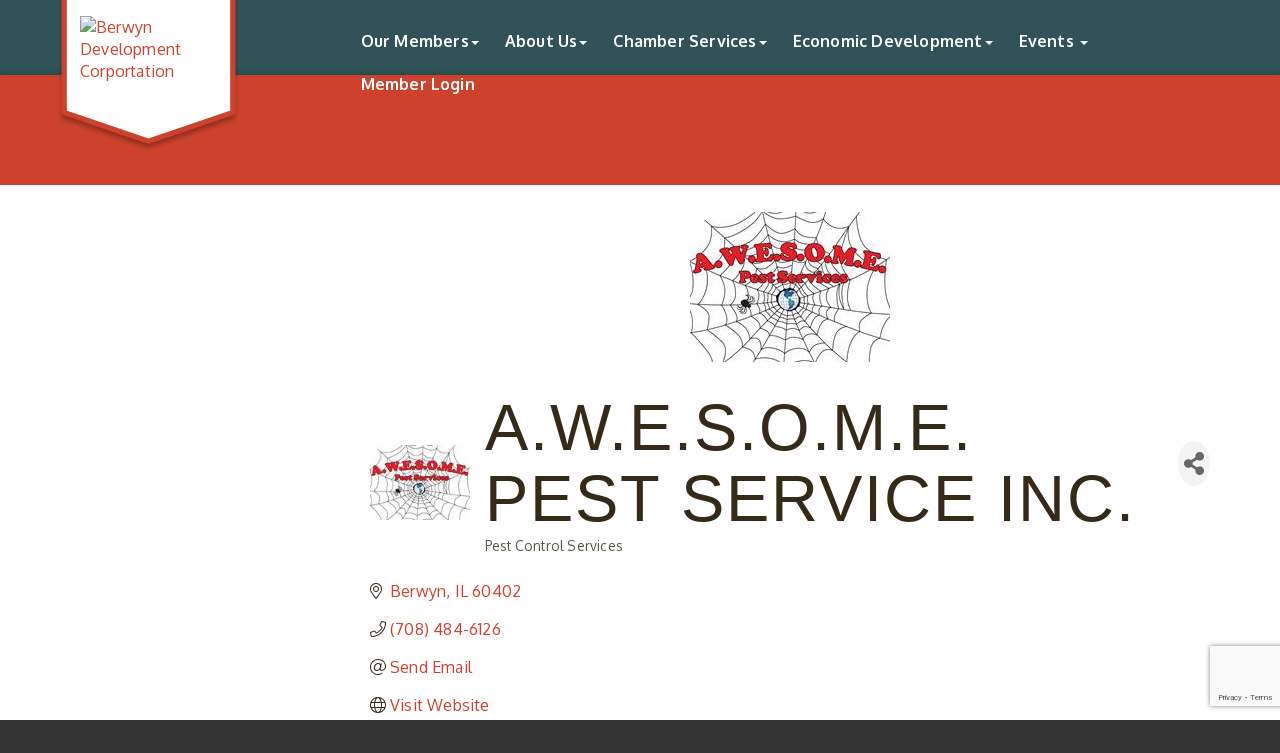

--- FILE ---
content_type: text/html; charset=utf-8
request_url: https://www.berwyn.net/list/member/a-w-e-s-o-m-e-pest-service-inc-30
body_size: 18456
content:


<!DOCTYPE html>
<!--[if lt IE 7]> <html dir="ltr" lang="en-US" class="ie6"> <![endif]-->
<!--[if IE 7]>    <html dir="ltr" lang="en-US" class="ie7"> <![endif]-->
<!--[if IE 8]>    <html dir="ltr" lang="en-US" class="ie8"> <![endif]-->
<!--[if gt IE 8]><!--> <html dir="ltr" lang="en-US"> <!--<![endif]-->

<!-- BEGIN head -->
<head>
<!-- start injected HTML (CCID=2628) -->
<!-- page template: https://www.berwyn.net/PublicLayout -->
<meta name="keywords" content="pest control ants termites bugs pests        " />
<meta name="description" content="A.W.E.S.O.M.E. Pest Service Inc. | Pest Control Services" />
<link href="https://www.berwyn.net/integration/customerdefinedcss?_=pxWhHQ2" rel="stylesheet" type="text/css" />
<!-- link for rss not inserted -->
<link rel="canonical" href="https://www.berwyn.net/list/member/a-w-e-s-o-m-e-pest-service-inc-30" />
<!-- end injected HTML -->

	<!--Meta Tags-->
	<meta http-equiv="Content-Type" content="text/html; charset=UTF-8" />
    <meta charset="utf-8">
	<!--Title-->
	<title>A.W.E.S.O.M.E. Pest Service Inc. | Pest Control Services - Berwyn Development Corporation, IL</title>
    <!--Favicon-->
    <link rel="shortcut icon" href="https://chambermaster.blob.core.windows.net/userfiles/UserFiles/chambers/2628/CMS/bdc-logo-arcs.png" type="image/x-icon" />
        
    <!-- Begin Styles -->    
    <!-- Page Header -->
    <script type="text/javascript">
        var BASE_URL = "//www.berwyn.net/";
        var CMS = CMS || {};
        CMS.Warnings = CMS.Warnings || {};
        CMS.Defaults = CMS.Defaults || {};
    </script>
<link href="/Content/bundles/cms-public-styles?v=D8mNTZ-9UqeGhR8ddDkrI_X_p7u8taSdYzURPHS2JXg1" rel="stylesheet"/>
<script src="/Content/bundles/cms-public-header-scripts?v=yPjNtgpZ8y92tvBtDtdFF4JH0RbMuwi-tJnjLPEBD3o1"></script>
    <script type="text/javascript">
        CMS.jQuery = jQuery.noConflict(true);
    </script>
    
    
    
    
    <link href='https://fonts.googleapis.com/css?family=Oxygen:400,700,300' rel='stylesheet' type='text/css'>

    <!-- ===== Base Template Styles ===== -->
    <meta name="viewport" content="width=device-width, initial-scale=1.0" />
    <link class="cms-style" href="https://devchambermaster.blob.core.windows.net/cms/themes/horizon/css/animate.css" rel="stylesheet">
    <link class="cms-style" href="/services/override/88" rel="stylesheet">
    <script src="//cdnjs.cloudflare.com/ajax/libs/wow/1.0.2/wow.min.js"></script>

    <script type="text/javascript">
        new WOW().init();

        (function () {
            $('a[href*=#]:not([href=#])').click(function () {
                if (location.pathname.replace(/^\//, '') == this.pathname.replace(/^\//, '') && location.hostname == this.hostname) {
                    var target = $(this.hash);
                    target = target.length ? target : $('[name=' + this.hash.slice(1) + ']');
                    if (target.length) {
                        $('html,body').animate({
                            scrollTop: target.offset().top
                        }, 1500);
                        return false;
                    }
                }
            });
        });
    </script>

    


    <link rel="stylesheet" href="//www.berwyn.net/css/default" type="text/css" media="all" id="theme-style" />

    <!-- Site Header -->
<!-- header data -->
<!-- Begin Constant Contact Active Forms -->
<script> var _ctct_m = "3253e6b026f32e72dd38235ae28178cc"; </script>
<script id="signupScript" src="//static.ctctcdn.com/js/signup-form-widget/current/signup-form-widget.min.js" async defer></script>
<!-- End Constant Contact Active Forms -->

<style>  
@font-face {
    font-family: 'berwyn_sansregular';
    src: url('https://staging.chambermaster.com/livecustomertemplates/berwyn/berwynsans-webfont.eot');
    src: url('https://staging.chambermaster.com/livecustomertemplates/berwyn/berwynsans-webfont.eot?#iefix') format('embedded-opentype'),
         url('https://staging.chambermaster.com/livecustomertemplates/berwyn/berwynsans-webfont.woff2') format('woff2'),
         url('https://staging.chambermaster.com/livecustomertemplates/berwyn/berwynsans-webfont.woff') format('woff'),
         url('https://staging.chambermaster.com/livecustomertemplates/berwyn/berwynsans-webfont.ttf') format('truetype'),
         url('https://staging.chambermaster.com/livecustomertemplates/berwyn/berwynsans-webfont.svg#berwyn_sansregular') format('svg');
    font-weight: normal;
    font-style: normal;

}
@font-face {
    font-family: 'freightmicro_blackregular';
    src: url('https://staging.chambermaster.com/livecustomertemplates/berwyn/freightmicro_black-webfont.eot');
    src: url('https://staging.chambermaster.com/livecustomertemplates/berwyn/freightmicro_black-webfont.eot?#iefix') format('embedded-opentype'),
         url('https://staging.chambermaster.com/livecustomertemplates/berwyn/freightmicro_black-webfont.woff2') format('woff2'),
         url('https://staging.chambermaster.com/livecustomertemplates/berwyn/freightmicro_black-webfont.woff') format('woff'),
         url('https://staging.chambermaster.com/livecustomertemplates/berwyn/freightmicro_black-webfont.ttf') format('truetype'),
         url('https://staging.chambermaster.com/livecustomertemplates/berwyn/freightmicro_black-webfont.svg#freightmicro_blackregular') format('svg');
    font-weight: normal;
    font-style: normal;
}
@font-face {
    font-family: 'freightmicroblack';
    src: url('https://staging.chambermaster.com/livecustomertemplates/berwyn/freigmicbla-webfont.eot');
    src: url('https://staging.chambermaster.com/livecustomertemplates/berwyn/freigmicbla-webfont.eot?#iefix') format('embedded-opentype'),
         url('https://staging.chambermaster.com/livecustomertemplates/berwyn/freigmicbla-webfont.woff2') format('woff2'),
         url('https://staging.chambermaster.com/livecustomertemplates/berwyn/freigmicbla-webfont.woff') format('woff'),
         url('https://staging.chambermaster.com/livecustomertemplates/berwyn/freigmicbla-webfont.ttf') format('truetype'),
         url('https://staging.chambermaster.com/livecustomertemplates/berwyn/freigmicbla-webfont.svg#freightmicroblack') format('svg');
    font-weight: normal;
    font-style: normal;
}
@font-face {
    font-family: 'freightmicrolight';
    src: url('https://staging.chambermaster.com/livecustomertemplates/berwyn/freigmiclig-webfont.eot');
    src: url('https://staging.chambermaster.com/livecustomertemplates/berwyn/freigmiclig-webfont.eot?#iefix') format('embedded-opentype'),
         url('https://staging.chambermaster.com/livecustomertemplates/berwyn/freigmiclig-webfont.woff2') format('woff2'),
         url('https://staging.chambermaster.com/livecustomertemplates/berwyn/freigmiclig-webfont.woff') format('woff'),
         url('https://staging.chambermaster.com/livecustomertemplates/berwyn/freigmiclig-webfont.ttf') format('truetype'),
         url('https://staging.chambermaster.com/livecustomertemplates/berwyn/freigmiclig-webfont.svg#freightmicrolight') format('svg');
    font-weight: normal;
    font-style: normal;
} 
body, p {letter-spacing:.2px;color:#352A18;} 
h1, h2, h3, .intro p, #parallax p, #signup p {font-family: 'berwyn_sansregular', sans-serif!important;letter-spacing:2px; text-transform:uppercase;}
h4, h5, h6 {font-weight:bold;}  
h1, h2, h3, h4, h5, h6 {color:#918356;margin-top:30px;margin-bottom:15px;}  
h1, #page-title-inside h1 {
font-size: 65px;
line-height: 1.1;
}

h2, .intro h1, .intro p, #parallax p, #signup p {
font-size: 55px;
line-height: 1.1;
}
h3 {
font-size: 36px;
line-height: 1.1;
} 
h4 {
font-size: 20px;
line-height: 1.1;
} 
h5 {
font-size: 18px;
line-height: 1.1;
} 
  
/*--logo & shield--*/
.logoPosition {top: -35px;}
.logoPosition img {margin-top: 20%;} 

/*--menu--*/
.navbar-default {letter-spacing:.2px;}  
@media (min-width: 768px) {
  .navbar-collapse {padding-right: 0;padding-left: 0;}.navbar-default { padding: 0;}.navbar-nav>li>a {line-height: 13px;}
  .nav>li>a {padding: 15px 3px;font-size: 13px;width: 90px;text-align: center;font-weight:bold;}
  }
@media (min-width: 992px) {.nav>li>a {padding: 15px 10px;width:auto;}}
@media (min-width: 1200px) {.nav>li>a {padding: 15px 13px;font-size:inherit;}}  
  
/*--layout adjustments--*/
#home {padding-top: 60px;padding-bottom: 60px;}
#blog {padding: 40px 0 40px 0;} 
#contact {display: none;}  
.footer .small p {font-size:12px;}  
  
/*--picture border--*/
.cms-widget[pageareaid="21"] .cms-image-widget, .cms-widget[pageareaid="24"] .cms-image-widget, .cms-widget[pageareaid="27"] .cms-image-widget {border: 3px solid #CCD3C0;} 
  
/*--fa icon next to social icons in footer--*/
#content-101690 .cms-icon-link i.fa {font-size: 35px;}  
  
  #mn-module-categories {
    display: none !important;

  
</style>

<!-- Facebook Pixel Code -->
<script>
!function(f,b,e,v,n,t,s){if(f.fbq)return;n=f.fbq=function(){n.callMethod?
n.callMethod.apply(n,arguments):n.queue.push(arguments)};if(!f._fbq)f._fbq=n;
n.push=n;n.loaded=!0;n.version='2.0';n.queue=[];t=b.createElement(e);t.async=!0;
t.src=v;s=b.getElementsByTagName(e)[0];s.parentNode.insertBefore(t,s)}(window,
document,'script','https://connect.facebook.net/en_US/fbevents.js');
fbq('init', '284782855277779', {
em: 'insert_email_variable,'
});
fbq('track', 'PageView');
</script>
<noscript><img height="1" width="1" style="display:none"
src="https://www.facebook.com/tr?id=284782855277779&ev=PageView&noscript=1"
/></noscript>
<!-- DO NOT MODIFY -->
<!-- End Facebook Pixel Code -->


<!-- Begin Constant Contact Active Forms -->
<script> var _ctct_m = "3253e6b026f32e72dd38235ae28178cc"; </script>
<script id="signupScript" src="//static.ctctcdn.com/js/signup-form-widget/current/signup-form-widget.min.js" async defer></script>
<!-- End Constant Contact Active Forms -->    <!-- End Styles -->
        <script>
            (function (i, s, o, g, r, a, m) {
                i['GoogleAnalyticsObject'] = r; i[r] = i[r] || function () {
                    (i[r].q = i[r].q || []).push(arguments)
                }, i[r].l = 1 * new Date(); a = s.createElement(o),
                m = s.getElementsByTagName(o)[0]; a.async = 1; a.src = g; m.parentNode.insertBefore(a, m)
            })(window, document, 'script', '//www.google-analytics.com/analytics.js', 'ga');

            ga('create', 'UA-77223028-1', 'auto');
            ga('send', 'pageview');
        </script>
    <!-- jQuery first, then Popper.js, then Bootstrap JS -->
    <script src="https://code.jquery.com/jquery-3.7.1.min.js" crossorigin="anonymous"></script>
    <script type="text/javascript" src="https://code.jquery.com/ui/1.13.2/jquery-ui.min.js"></script>
<script src="https://www.berwyn.net/Content/bundles/SEO4?v=jX-Yo1jNxYBrX6Ffq1gbxQahkKjKjLSiGjCSMnG9UuU1"></script>
    <script type="text/javascript" src="https://ajax.aspnetcdn.com/ajax/globalize/0.1.1/globalize.min.js"></script>
    <script type="text/javascript" src="https://ajax.aspnetcdn.com/ajax/globalize/0.1.1/cultures/globalize.culture.en-US.js"></script>
    <!-- Required meta tags -->
    <meta charset="utf-8">
    <meta name="viewport" content="width=device-width, initial-scale=1, shrink-to-fit=no">
    <link rel="stylesheet" href="https://code.jquery.com/ui/1.13.2/themes/base/jquery-ui.css" type="text/css" media="all" />
    <script type="text/javascript">
        var MNI = MNI || {};
        MNI.CurrentCulture = 'en-US';
        MNI.CultureDateFormat = 'M/d/yyyy';
        MNI.BaseUrl = 'https://www.berwyn.net';
        MNI.jQuery = jQuery.noConflict(true);
        MNI.Page = {
            Domain: 'www.berwyn.net',
            Context: 299,
            Category: null,
            Member: 30,
            MemberPagePopup: false
        };
        MNI.LayoutPromise = new Promise(function (resolve) {
            MNI.LayoutResolution = resolve;
        });
        MNI.MemberFilterUrl = 'list';
    </script>


    <script src="https://www.google.com/recaptcha/enterprise.js?render=6LfI_T8rAAAAAMkWHrLP_GfSf3tLy9tKa839wcWa" async defer></script>
    <script>

        const SITE_KEY = '6LfI_T8rAAAAAMkWHrLP_GfSf3tLy9tKa839wcWa';

        // Repeatedly check if grecaptcha has been loaded, and call the callback once it's available
        function waitForGrecaptcha(callback, retries = 10, interval = 1000) {
            if (typeof grecaptcha !== 'undefined' && grecaptcha.enterprise.execute) {
                callback();
            } else if (retries > 0) { 
                setTimeout(() => {
                    waitForGrecaptcha(callback, retries - 1, interval);
                }, interval);
            } else {
                console.error("grecaptcha is not available after multiple attempts");
            }
        }

        // Generates a reCAPTCHA v3 token using grecaptcha.enterprise and injects it into the given form.
        // If the token input doesn't exist, it creates one. Then it executes the callback with the token.
        function setReCaptchaToken(formElement, callback, action = 'submit') {
            grecaptcha.enterprise.ready(function () {
                grecaptcha.enterprise.execute(SITE_KEY, { action: action }).then(function (token) {

                    MNI.jQuery(function ($) {
                        let input = $(formElement).find("input[name='g-recaptcha-v3']");

                        if (input.length === 0) {
                            input = $('<input>', {
                                type: 'hidden',
                                name: 'g-recaptcha-v3',
                                value: token
                            });
                            $(formElement).append(input);
                        }
                        else
                            $(input).val(token);

                        if (typeof callback === 'function') callback(token);
                    })

                });
            });
        }

    </script>




<script src="https://www.berwyn.net/Content/bundles/MNI?v=34V3-w6z5bLW9Yl7pjO3C5tja0TdKeHFrpRQ0eCPbz81"></script>


    <meta property='og:url' content='https://www.berwyn.net/list/member/a-w-e-s-o-m-e-pest-service-inc-30' />
<meta property='og:title' content='A.W.E.S.O.M.E. Pest Service Inc.' />
<meta property='og:description' content='Call us to get rid of unwanted pests. We target a variety of pests - roaches, ants, spiders, flies, termites, raccoons, possums, etc.' />
<meta property='og:image' content='https://chambermaster.blob.core.windows.net/images/customers/2628/members/30/logos/MEMBER_LOGO/AwesomePestLogo.jpg' />

    <!-- Bootstrap CSS -->
    <link type="text/css" href="https://www.berwyn.net/Content/SEO4/css/bootstrap/bootstrap-ns.min.css" rel="stylesheet" />
<link href="https://www.berwyn.net/Content/SEO4/css/fontawesome/css/fa.bundle?v=ruPA372u21djZ69Q5Ysnch4rq1PR55j8o6h6btgP60M1" rel="stylesheet"/>
<link href="https://www.berwyn.net/Content/SEO4/css/v4-module.bundle?v=teKUclOSNwyO4iQ2s3q00X0U2jxs0Mkz0T6S0f4p_241" rel="stylesheet"/>
<meta name="referrer" content="origin" /></head>
 <!-- Begin body -->
<body class="cmsbackground">
    


<div id="page-layout" pageLayout="Left Sidebar" pageId=22860>
    



<div class="">
    <div class="main-container">
        <header class="header">
            <div class="container">
                <div class="row relative">
                    <div class="col-xs-3 logo-size logoPosition">
                        <div class="logo-badge-container">
                            <?xml version="1.0" encoding="utf-8" ?>
                            <!DOCTYPE SVG PUBLIC "-//W3C//DTD SVG 1.1//EN" "http://www.w3.org/Graphics/SVG/1.1/DTD/svg11.dtd">
                            <svg version="1.1" id="badge-chevron" xmlns="http://www.w3.org/2000/svg" xmlns:xlink="http://www.w3.org/1999/xlink" x="0px" y="0px" width="360px" height="320px" viewBox="0 0 360 320" enable-background="new 0 0 360 320" xml:space="preserve" style="height:320px;" preserveAspectRatio="xMinYMin meet">
                            <defs xmlns="http://www.w3.org/2000/svg">
                            <filter id="dropshadow" height="130%">
                            <feGaussianBlur in="SourceAlpha" stdDeviation="4" />
                            <feOffset dx="0" dy="7" result="offsetblur" />
                            <feComponentTransfer>
                            <feFuncA type="linear" slope="0.3" />
              </feComponentTransfer>
                            <feMerge>
                            <feMergeNode />
                            <feMergeNode in="SourceGraphic" />
              </feMerge>
            </filter>
           </defs>
                            <polygon filter="url(#dropshadow)" points="342.272,245.28 180.002,300.533 17.728,245.28 17.728,19.467 342.272,19.467 " />
       </svg>
                        </div>
                        
<div class="page-area  global" pageareaid="Head 0">
    <ul class="cms-widgets">

<li class="cms-widget published " contentid="103332" pageareaid="Head 0" order="0" contenttypeid="8">
        <!--  -->
    
    <div class="cms-image-widget left ">
            <a href="/" >
                    <img style="max-width:100%" alt="Berwyn Development Corportation" src="https://chambermaster.blob.core.windows.net/userfiles/UserFiles/chambers/2628/CMS/design_elements/BDC-Logo_wb_blue_-_Copy.png">

            </a>
    </div>

    <span style="clear:both;display:block;"></span>
</li>


 

    </ul>
</div>

                        
                    </div>
                    <!-- Navigation -->
                    <nav class=" col-xs-9 navbar navbar-default" role="navigation">
                        <!-- Brand and toggle get grouped for better mobile display -->
                        <div class="navbar-header">
                            <button type="button" class="navbar-toggle" data-toggle="collapse" data-target="#bs-example-navbar-collapse-1"> <span class="sr-only">Toggle navigation</span> <span class="icon-bar"></span> <span class="icon-bar"></span> <span class="icon-bar"></span></button>
                        </div>
                        <!-- Collect the nav links, forms, and other content for toggling -->
                        <div class="collapse navbar-collapse" id="bs-example-navbar-collapse-1">
                            <div id="cm-cms-menu">
                                

<ul menu-id="835" class="nav navbar-nav cms-bootstrap-menu">
                <li class="dropdown">
                <a href="#" class="dropdown-toggle" data-toggle="dropdown" target="_self">Our Members<b class="caret"></b></a>
                <ul class="dropdown-menu">
                                <li ><a href="https://www.berwyn.net/awards" target="_self">Community Awards</a></li>
            <li ><a href="/members/" target="_self">Member Directory</a></li>
            <li ><a href="/featured-members" target="_self">Featured Members</a></li>
            <li ><a href="/buy-berwyn" target="_self">Buy Berwyn</a></li>
            <li ><a href="/jobs/" target="_self">Job Postings</a></li>

                </ul>
            </li>
            <li class="dropdown">
                <a href="#" class="dropdown-toggle" data-toggle="dropdown" target="_self">About Us<b class="caret"></b></a>
                <ul class="dropdown-menu">
                                <li ><a href="/about-us" target="_self">Mission &amp; History</a></li>
            <li ><a href="/board-of-directors" target="_self">Board of Directors</a></li>
            <li ><a href="/our-team" target="_self">Our Team</a></li>
            <li ><a href="/philanthropic-grants" target="_self">Philanthropic Grants</a></li>
            <li ><a href="/join-a-commission" target="_self">Join a Commission</a></li>
            <li ><a href="https://issuu.com/bdcorp" target="_blank">Publications</a></li>
            <li ><a href="http://www.whyberwyn.com" target="_blank">Why Berwyn? Blog</a></li>
            <li ><a href="/annual-jrb-meeting" target="_self">Annual-JRB-Meeting</a></li>
            <li ><a href="/annual-audits" target="_self">Annual Audits</a></li>
            <li ><a href="/form/view/10292" target="_self">BDC Suggestion Box</a></li>
            <li ><a href="/email-sign-up" target="_self">Email Sign up</a></li>
            <li ><a href="/contact/" target="_self">Contact Us</a></li>

                </ul>
            </li>
            <li class="dropdown">
                <a href="#" class="dropdown-toggle" data-toggle="dropdown" target="_self">Chamber Services<b class="caret"></b></a>
                <ul class="dropdown-menu">
                                <li ><a href="/membership-tiers" target="_self">Membership Tiers</a></li>
            <li ><a href="/hire-berwyn" target="_self">Hire Berwyn</a></li>
            <li ><a href="/always-welcome" target="_self">Always Welcome</a></li>
            <li ><a href="/form/view/31136" target="_self">Social Media Submission</a></li>
            <li ><a href="/marketing" target="_self">Marketing &amp; Sponsorship</a></li>
            <li ><a href="/bisb" target="_self">Berwyn Internship for Small Businesses</a></li>
            <li ><a href="/small-business-resources" target="_self">Small Business Resources</a></li>
            <li ><a href="/networking" target="_self">Networking &amp; Connections</a></li>
            <li ><a href="/diversely-owned-business" target="_self">Diversely Owned Business</a></li>
            <li ><a href="/blog/5358" target="_self">Chamber Blog</a></li>
            <li ><a href="/morton-201-foundation" target="_self">Morton 201 Foundation</a></li>
            <li ><a href="https://www.facebook.com/groups/BerwynDevelopmentCorp/" target="_blank">Members Only Facebook Group</a></li>

                </ul>
            </li>
            <li class="dropdown">
                <a href="#" class="dropdown-toggle" data-toggle="dropdown" target="_self">Economic Development<b class="caret"></b></a>
                <ul class="dropdown-menu">
                                <li ><a href="/active-transportation" target="_self">Active Transportation</a></li>
            <li ><a href="/available-properties" target="_self">Available Properties</a></li>
            <li ><a href="/building-permit-report" target="_self">Building Permit Report</a></li>
            <li ><a href="/business-corridors" target="_self">Business Corridors</a></li>
            <li ><a href="http://www.berwyn.net/city-planning-documents/" target="_self">City Planning Documents</a></li>
            <li ><a href="/current-projects" target="_self">Current Projects</a></li>
            <li ><a href="/community-strategic-plan" target="_self">Economic Recovery and Resilience </a></li>
            <li ><a href="/finish-line-grant" target="_self">Finish Line Grant</a></li>
            <li ><a href="/grant-preparation" target="_self">Funding Sources</a></li>
            <li ><a href="/guide-to-starting-your-business-in-berwyn" target="_self">Guide to Starting Your Business in Berwyn</a></li>
            <li ><a href="/legislative-updates" target="_self">Legislative Updates</a></li>
            <li ><a href="http://www.berwyn.net/maps" target="_self">Maps</a></li>
            <li ><a href="/market-profile" target="_self">Market Profile</a></li>
            <li ><a href="/one-on-one-business-training" target="_self">One-on-One Business Training</a></li>
            <li ><a href="/pay-as-you-go" target="_self">Pay As You Go</a></li>
            <li ><a href="/project-homegrown" target="_self">Project Homegrown</a></li>
            <li ><a href="/small-business-lending" target="_self">Small Business Lending</a></li>
            <li ><a href="/tax-increment-financing-tif" target="_self">Tax Increment Financing (TIF)</a></li>
            <li ><a href="/vacancy-tracking" target="_self">Vacancy Tracking</a></li>

                </ul>
            </li>
            <li class="dropdown">
                <a href="http://Business Roundtable: Central Berwyn on August 27th" class="dropdown-toggle" data-toggle="dropdown" target="_blank">Events <b class="caret"></b></a>
                <ul class="dropdown-menu">
                                <li ><a href="https://www.berwyn.net/events/calendar/?c=13" target="_self">BDC Calendar</a></li>
            <li ><a href="https://www.berwyn.net/events/calendar/?c=3" target="_blank">Community Calendar</a></li>
            <li ><a href="https://www.berwynshops.com/events-1" target="_blank">Berwyn Shops Events</a></li>
            <li ><a href="https://visitor.r20.constantcontact.com/manage/optin?v=001DHL4fuLXGfk7lQxhcAMxx4-mCimmEYrNo4c-yr2twxT6mhUHsTTMgqTZoVKGtIx-1Hi5C1FamvY2sEDKkm0ZO-x68TN4qd2ccMJaU5fr_wI%3D" target="_blank">Get Special Event Alerts</a></li>
            <li ><a href="/special-events-volunteer-sign-up" target="_self">Special Events Volunteer Sign Up</a></li>

                </ul>
            </li>
            <li marker=member-login><a href="/login/" target="_self">Member Login</a></li>

</ul>


                            </div>
                        </div>
                        <!-- /.navbar-collapse -->
                    </nav>
                    <!-- /Navigation -->
                </div>
                <!-- end row -->
            </div>
            <!-- !END CONTAINER -->
        </header>
        <!-- Main Content -->
        

<!-- mainImage -->
<div>
    <div class="container">
        <div class="row">
            <div class="col-lg-7 col-lg-offset-5 col-md-8 col-md-offset-4 col-sm-10 col-sm-offset-1 col-xs-12">
                <div class="cont-wrapper"> </div>
                <!-- end cont wrapper -->
            </div>
            <!-- end 8 -->
        </div>
    </div>
    <!-- end container -->
</div>
<!-- end row -->
<!-- Page Title -->
<div id="page-title-inside">
    <div class="container">
        <div class="row">
            <div class="col-lg-8 col-lg-offset-2"><h1>
<div class="page-area  local" pageareaid="1">
    <ul class="cms-widgets">

<li class="cms-widget published " contentid="101687" pageareaid="1" order="0" contenttypeid="6">
        <!-- 
    <span>Generic</span>
 -->
    

    <div class="cms-design-panel" id="content-101687">
<h1 id="cmTitle">Join Berwyn&#39;s Talent Network</h1>
    </div>

    <span style="clear:both;display:block;"></span>
</li>


 

    </ul>
</div>
</h1></div>
        </div>
        <!-- end row -->
    </div>
    <!-- end container -->
</div>
<!-- end Page Title -->

<div id="insideMain">
    <div class="container inside-main-padding">
        <div class="row">
            <div class="col-xs-12">
                <div>
<div class="page-area  global" pageareaid="Layout Top 0">
    <ul class="cms-widgets">
    </ul>
</div>
</div>
                <div>
<div class="page-area  local" pageareaid="2">
    <ul class="cms-widgets">
    </ul>
</div>
</div>

            </div>
        </div>
        <div class="row">
            <div class="col-sm-6 wow  animated fadeInLeft" data-wow-delay=".5s">
<div class="page-area  local" pageareaid="Animated L">
    <ul class="cms-widgets">
    </ul>
</div>
</div>
            <div class="col-sm-6  wow  animated fadeInRight" data-wow-delay=".5s">
<div class="page-area  local" pageareaid="Animated R">
    <ul class="cms-widgets">
    </ul>
</div>
</div>
        </div>
        <div class="row">
            <div class="col-sm-6">
<div class="page-area  local" pageareaid="3">
    <ul class="cms-widgets">
    </ul>
</div>
</div>
            <div class="col-sm-6">
<div class="page-area  local" pageareaid="4">
    <ul class="cms-widgets">
    </ul>
</div>
</div>
        </div>
        <div class="row">
            <div class="col-sm-6">
<div class="page-area  local" pageareaid="5">
    <ul class="cms-widgets">
    </ul>
</div>
</div>
            <div class="col-sm-6">
<div class="page-area  local" pageareaid="6">
    <ul class="cms-widgets">
    </ul>
</div>
</div>
        </div>
        <div class="row">
            <div class="col-xs-12">
<div class="page-area  local" pageareaid="7">
    <ul class="cms-widgets">
    </ul>
</div>
</div>
        </div>
        <div class="row">
            <div class="col-md-9 col-md-push-3">
			<div class="row">
			       <div class="col-xs-12">
<div class="page-area  local" pageareaid="Main">
    <ul class="cms-widgets">
    </ul>
</div>
</div>
			</div>			
			<div class="row">
				<div class="col-md-6">
<div class="page-area  local" pageareaid="8">
    <ul class="cms-widgets">
    </ul>
</div>
</div>
				<div class="col-md-6">
<div class="page-area  local" pageareaid="9">
    <ul class="cms-widgets">
    </ul>
</div>
</div>
			  </div>
				  <div class="row">
				<div class="col-xs-12">
<div class="page-area  local" pageareaid="10">
    <ul class="cms-widgets">

<li class="cms-widget published " contentid="101685" pageareaid="10" order="1" contenttypeid="1">
        <!--  -->
    
    <div class="cms-content" id="content-101685">
            <div id="gzns">
        



<div class="container-fluid gz-search-details" itemscope="itemscope" itemtype="http://schema.org/LocalBusiness">
    <!--member detail page header -->
        <div class="row gz-details-headerimg">
            <div class="col-xs-12">
                <div class="media"><img class="img-fluid" itemprop="image" itemscope itemtype="https://schema.org/ImageObject" src="https://chambermaster.blob.core.windows.net/images/customers/2628/members/30/logos/MEMBER_PAGE_HEADER/AwesomePestLogo.jpg" alt="A.W.E.S.O.M.E. Pest Service Inc." title="A.W.E.S.O.M.E. Pest Service Inc."></div>
            </div>
        </div>
  <!--page title and share buttons -->
  <div class="row gz-details-header">
        <div class="col-auto pr-0 gz-details-logo-col">
		    <div class="gz-details-member-logo">
			    <img class="img-fluid" itemprop="logo" src="https://chambermaster.blob.core.windows.net/images/customers/2628/members/30/logos/MEMBER_LOGO/AwesomePestLogo.jpg" alt="A.W.E.S.O.M.E. Pest Service Inc." title="A.W.E.S.O.M.E. Pest Service Inc." />
		    </div>
	    </div>
	    <div class="col pl-0">
		    <div class="d-flex gz-details-head">
                    <h1 class="gz-pagetitle" itemprop="name">A.W.E.S.O.M.E. Pest Service Inc.</h1>
			    <!-- share Button trigger modal -->
		            <button id="shareDrop" type="button" class="gz-share-btn" data-toggle="modal" data-target="#shareModal" aria-label="Share Button"> <i class="gz-fas gz-fa-share-alt"></i></button>
		    </div>
		            <div class="gz-details-categories">
		                <h5 class="gz-subtitle sr-only">Categories</h5>
		                <p><span class="gz-cat">Pest Control Services</span></p>
		            </div>
	    </div>
  </div>
  <!-- row for links and map -->
  <div class="row gz-details-links">
    <div class="col-sm-7 col-md-8">
      <ul class="list-group gz-list-group">
              <li class="list-group-item gz-card-address">
			    <a href="https://www.google.com/maps?q=Berwyn,%20IL,%2060402" onclick="MNI.Hit.MemberMap(30)" target="_blank" class="card-link" itemprop="address" itemscope="itemscope" itemtype="http://schema.org/PostalAddress">
                    <i class="gz-fal gz-fa-map-marker-alt"></i>
                    
                    
                    
                    
                    <span class="gz-address-city" itemprop="addressLocality">Berwyn</span>
                    <span itemprop="addressRegion">IL</span>
                    <span itemprop="postalCode">60402</span>
                </a>
              </li>
        <li class="list-group-item gz-card-phone">
			<a href="tel:7084846126" class="card-link"><i class="gz-fal gz-fa-phone"></i><span itemprop="telephone">(708) 484-6126</span></a>
		</li>
        
        
        <li class="list-group-item gz-card-email">
            <a id="gz-directory-contactmember" class="card-link" href="javascript:void(0)"><i class="gz-fal gz-fa-at"></i><span itemprop="email">Send Email</span></a>
		</li>
        <li class="list-group-item gz-card-website">
			<a href="http://www.awesomepestservices.com" onclick="MNI.Hit.MemberWebsite(30)" target="_blank" itemprop="url" class="card-link"><i class="gz-fal gz-fa-globe"></i><span itemprop="sameAs">Visit Website</span></a>
		</li>

            <li class="list-group-item gz-card-social">
              <a class="gz-social-facebook" target="_blank" href="http://www.facebook.com/pages/AWESOME-Pest-Service/126955220676135?ref=ts&amp;fref=ts" title="View on Facebook"><i class="gz-fab gz-fa-facebook-f"></i></a><a class="gz-social-yelp" target="_blank" href="http://www.yelp.com/biz/a-w-e-s-o-m-e-pest-services-berwyn" title="View on Yelp"><i class="gz-fab gz-fa-yelp"></i></a>
            </li>
      </ul>
      <div class="gz-details-hours">
        <p class="gz-details-subtitle"><strong>Hours:</strong></p>
        <p>Monday - Friday 8:30 am - 5:00  pm</p>
      </div>
	  
    </div>
    <div class="col-sm-5 col-md-4">
        <div class="gz-map embed-responsive embed-responsive-16by9 fitvidsignore">
            <iframe src="https://www.google.com/maps/embed/v1/place?key=AIzaSyAACLyaFddZFsbbsMCsSY4lq7g6N4ycArE&amp;q=,%20Berwyn,%20IL,%2060402" width="600" height="450" frameborder="0" style="border:0" allowfullscreen></iframe>
        </div>
        
    </div>
  </div>


  <!-- row for about -->
  <div class="row gz-details-about" itemprop="description">
    <div class="col">
      <h3 class="gz-subtitle">About Us</h3>
      <p>
Call us to get rid of unwanted pests. We target a variety of pests - roaches, ants, spiders, flies, termites, raccoons, possums, etc.
      </p>
    </div>
  </div>

  <!-- row for video and highlights -->
  <div class="row gz-video-highlights">
    <!-- if no video, omit entire gz-details-video column below -->
    

	<!-- if no highlights, omit entire gz-details-highlights column below -->
  </div>

<!-- row for images, omit entire row if none exist. Each image will pull up modal with the full size image in it. Same module, unique image, see https://getbootstrap.com/docs/4.1/components/modal/#varying-modal-content -->
<!-- row for news -->
<!-- row for jobs -->

<!-- row for Hot Deals -->

<!-- row for Events -->


     <!-- share Modal for share button next to page title -->
     <div class="modal share-modal fade" id="shareModal" tabindex="-1" role="dialog" aria-labelledby="shareModaLabel" aria-hidden="true">
          <div class="modal-dialog" role="document">
               <div class="modal-content">
                    <div class="modal-header">
                         <h5 class="modal-title" id="shareModaLabel">Share</h5>
                         <button type="button" class="close" data-dismiss="modal" aria-label="Close"> <span aria-hidden="true">&times;</span> </button>
                    </div>
                    <div class="modal-body">
                         <!--add <a> for each option that currently exists-->
                         <a class="gz-shareprint" rel="nofollow" href="https://www.berwyn.net/list/member/a-w-e-s-o-m-e-pest-service-inc-30?rendermode=print" title="Print this page" rel="nofollow" target="_blank" onclick="return!MNI.Window.Print(this)"><i class="gz-fal gz-fa-print"></i>Print</a>
                         <a class="gz-shareemail" href="#" data-toggle="modal" data-target="#gz-info-contactfriend" title="Share by Email"><i class="gz-fal gz-fa-envelope"></i>Email</a>
                         <a class="gz-sharefacebook" href="https://www.facebook.com/sharer.php?u=https%3a%2f%2fwww.berwyn.net%2flist%2fmember%2fa-w-e-s-o-m-e-pest-service-inc-30&amp;p[title]=A.W.E.S.O.M.E.+Pest+Service+Inc." title="Share on Facebook"><i class="gz-fab gz-fa-facebook"></i>Facebook</a>
                         <a class="gz-sharetwitter" href="https://www.twitter.com/share?url=https://www.berwyn.net/list/member/a-w-e-s-o-m-e-pest-service-inc-30&amp;text=A.W.E.S.O.M.E.+Pest+Service+Inc." title="Share on Twitter"><i class="gz-fab gz-fa-x-twitter"></i>Twitter</a>
                         <a class="gz-sharelinkedin" href="https://www.linkedin.com/shareArticle?mini=true&amp;url=https%3a%2f%2fwww.berwyn.net%2flist%2fmember%2fa-w-e-s-o-m-e-pest-service-inc-30&amp;title=A.W.E.S.O.M.E.+Pest+Service+Inc." title="Share on LinkedIn"><i class="gz-fab gz-fa-linkedin"></i>LinkedIn</a>
                         <a class="gz-sharepinterest" href="https://pinterest.com/pin/create/button/?url=https%3a%2f%2fwww.berwyn.net%2flist%2fmember%2fa-w-e-s-o-m-e-pest-service-inc-30&amp;media=https%3a%2f%2fchambermaster.blob.core.windows.net%2fimages%2fcustomers%2f2628%2fmembers%2f30%2flogos%2fMEMBER_LOGO%2fAwesomePestLogo.jpg&amp;description=Call+us+to+get+rid+of+unwanted+pests.+We+target+a+variety+of+pests+-+roaches%2c+ants%2c+spiders%2c+flies%2c+termites%2c+raccoons%2c+possums%2c+etc." title="Share on Pinterest"><i class="gz-fab gz-fa-pinterest"></i>Pinterest</a>
                    </div>
                    <div class="modal-footer">
                         <button type="button" class="btn" data-dismiss="modal">Close</button>
                    </div>
               </div>
          </div>
     </div>
     <div class="modal share-modal fade" id="gz-info-contactfriend" tabindex="-1" role="dialog" aria-labelledby="contactFriendLabel" aria-hidden="true">
        <div class="modal-dialog" role="document">
            <div class="modal-content">
                <div class="modal-header">
                    <h5 class="modal-title" id="contactFriendLabel">Tell a Friend</h5>
                    <button type="button" class="close" data-dismiss="modal" aria-label="Close"> <span aria-hidden="true">&times;</span> </button>
                </div>
                <div class="modal-body"></div>
                <div class="modal-footer">
                    <button type="button" class="btn send-btn">Send Request</button><button type="button" class="btn" data-dismiss="modal">Cancel</button>
                </div>
            </div>
        </div>
     </div>
     <!-- end of Modal -->
     <form id="gz-directory-contactform" action="https://www.berwyn.net/inforeq/contactmembers" method="post" target="_blank" style="display:none">
        <input type="hidden" name="targets" value="30" />
        <input type="hidden" name="command" value="addSingleMember" />
        <input id="contactform-repid" type="hidden" name="repid" value="" />
    </form>
</div>

        
    <script type="text/javascript">
        MNI.ITEM_TYPE = 0;
        MNI.ITEM_ID = 30;
        (function ($) {
            $('#gz-directory-contactmember').click(function (e) {
                e.preventDefault();
                $('#gz-directory-contactform').submit();
            });

            $('.gz-directory-contactrep').click(function (e) {
                e.preventDefault();
                var id = $(this).attr('repid')
                $('#contactform-repid').val(id);
                $('#gz-directory-contactform').submit();
            });


        })(MNI.jQuery);
    </script>

        <!-- JavaScript for Bootstrap 4 components -->
        <!-- js to make 4 column layout instead of 3 column when the module page content area is larger than 950, this is to accomodate for full-width templates and templates that have sidebars-->
        <script type="text/javascript">
            (function ($) {
                $(function () {
                    var $gzns = $('#gzns');
                    var $info = $('#gzns').find('.col-sm-6.col-md-4');
                    if ($gzns.width() > 950) {
                        $info.addClass('col-lg-3');
                    }

                    var store = window.localStorage;
                    var key = "7-list-view";
                    var printKey = "24-list-view";
                    $('.gz-view-btn').click(function (e) {
                        e.preventDefault();
                        $('.gz-view-btn').removeClass('active');
                        $(this).addClass('active');
                        if ($(this).hasClass('gz-list-view')) {
                            store.setItem(key, true);
                            store.setItem(printKey, true);
                            $('.gz-list-card-wrapper').removeClass('col-sm-6 col-md-4').addClass('gz-list-col');
                        } else {
                            store.setItem(key, false);
                            store.setItem(printKey, false);
                            $('.gz-list-card-wrapper').addClass('col-sm-6 col-md-4').removeClass('gz-list-col');
                        }
                    });
                    
                    var isListView = store.getItem(key) == null ? MNI.DEFAULT_LISTING : store.getItem(key) == "true";
                    if (isListView) $('.gz-view-btn.gz-list-view').click();
                    store.setItem(printKey, isListView);
                    MNI.LayoutResolution();

                    (function ($modal) {
                        if ($modal[0]) {
                            $('#gz-info-contactfriend').on('shown.bs.modal', function (e) {
                                $modal.css('max-height', $(window).height() + 'px');
                                $modal.addClass('isLoading');
                                $.ajax({ url: MNI.BaseUrl + '/inforeq/contactFriend?itemType='+MNI.ITEM_TYPE+'&itemId='+MNI.ITEM_ID })
                                    .then(function (r) {
                                        $modal.find('.modal-body')
                                            .html($.parseHTML(r.Html));
                                        $modal.removeClass('isLoading');
                                        $('#gz-info-contactfriend').addClass('in');
                                        $.getScript("https://www.google.com/recaptcha/api.js");
                                    });
                            });
                            $('#gz-info-contactfriend .send-btn').click(function () {
                                var $form = $modal.find('form');
                                $modal.addClass('isLoading');
                                $.ajax({
                                    url: $form.attr('action'),
                                    type: 'POST',
                                    data: $form.serialize(),
                                    dataType: 'json'
                                }).then(function (r) {
                                    if (r.Success) $('#gz-info-contactfriend').modal('hide');
                                    else $modal.find('.modal-body').html($.parseHTML(r.Html));
                                    $.getScript("https://www.google.com/recaptcha/api.js");
                                    $modal.removeClass('isLoading');
                                });
                            });
                        }
                    })($('#gz-info-contactfriend .modal-content'));

                    (function ($modal) {
                        if ($modal[0]) {
                            $('#gz-info-subscribe').on('shown.bs.modal', function (e) {
                            $('#gz-info-subscribe .send-btn').show();
                            $modal.addClass('isLoading');
                                $.ajax({ url: MNI.SUBSCRIBE_URL })
                                .then(function (r) {
                                    $modal.find('.modal-body')
                                        .html(r);

                                    $modal.removeClass('isLoading');
                                });
                            });
                            $('#gz-info-subscribe .send-btn').click(function () {
                                var $form = $modal.find('form');
                                $modal.addClass('isLoading');

                                waitForGrecaptcha(() => {
                                    setReCaptchaToken($form, () => {
                                        $.ajax({
                                            url: $form.attr('action'),
                                            type: 'POST',
                                            data: $form.serialize()
                                        }).then(function (r) {
                                            if (r.toLowerCase().search('thank you') != -1) {
                                                $('#gz-info-subscribe .send-btn').hide();
                                            }
                                            $modal.find('.modal-body').html(r);
                                            $modal.removeClass('isLoading');
                                        });
                                    }, "hotDealsSubscribe");
                                })                        
                            });
                        }
                    })($('#gz-info-subscribe .modal-content'));

                    (function ($modal) {
                        $('#gz-info-calendarformat').on('shown.bs.modal', function (e) {
                            var backdropElem = "<div class=\"modal-backdrop fade in\" style=\"height: 731px;\" ></div >";
                            $('#gz-info-calendarformat').addClass('in');                           
                            if (!($('#gz-info-calendarformat .modal-backdrop').length)) {
                                $('#gz-info-calendarformat').prepend(backdropElem);
                            }
                            else {
                                $('#gz-info-calendarformat .modal-backdrop').addClass('in');
                            }
                        });
                        $('#gz-info-calendarformat').on('hidden.bs.modal', function (e) {
                            $('#gz-info-calendarformat').removeClass('in');
                            $('#gz-info-calendarformat .modal-backdrop').remove();
                        });
                        if ($modal[0]) {
                            $('.calendarLink').click(function (e) {
                                $('#gz-info-calendarformat').modal('hide');
                            });
                        }
                    })($('#gz-info-calendarformat .modal-content'));

                    // Constructs the Find Members type ahead suggestion engine. Tokenizes on the Name item in the remote return object. Case Sensitive usage.
                    var members = new Bloodhound({
                        datumTokenizer: Bloodhound.tokenizers.whitespace,
                        queryTokenizer: Bloodhound.tokenizers.whitespace,
                        remote: {
                            url: MNI.BaseUrl + '/list/find?q=%searchTerm',
                            wildcard: '%searchTerm',
                            replace: function () {
                                var q = MNI.BaseUrl + '/list/find?q=' + encodeURIComponent($('.gz-search-keyword').val());
                                var categoryId = $('#catgId').val();
                                var quickLinkId = $('#qlId').val();
                                if (categoryId) {
                                    q += "&catgId=" + encodeURIComponent(categoryId);
                                }
                                if (quickLinkId) {
                                    q += "&qlid=" + encodeURIComponent(quickLinkId);
                                }
                                return q;
                            }
                        }
                    });

                    // Initializing the typeahead using the Bloodhound remote dataset. Display the Name and Type from the dataset via the suggestion template. Case sensitive.
                    $('.member-typeahead').typeahead({
                        hint: false,
                    },
                        {
                            display: 'Name',
                            source: members,
                            limit: Infinity,
                            templates: {
                                suggestion: function (data) { return '<div class="mn-autocomplete"><span class="mn-autocomplete-name">' + data.Name + '</span></br><span class="mn-autocomplete-type">' + data.Type + '</span></div>' }
                            }
                    });

                    $('.member-typeahead').on('typeahead:selected', function (evt, item) {
                        var openInNewWindow = MNI.Page.MemberPagePopup
                        var doAction = openInNewWindow ? MNI.openNewWindow : MNI.redirectTo;

                        switch (item.ResultType) {
                            case 1: // AutocompleteSearchResultType.Category
                                doAction(MNI.Path.Category(item.SlugWithID));
                                break;
                            case 2: // AutocompleteSearchResultType.QuickLink
                                doAction(MNI.Path.QuickLink(item.SlugWithID));
                                break;
                            case 3: // AutocompleteSearchResultType.Member
                                if (item.MemberPageAction == 1) {
                                    MNI.logHitStat("mbrws", item.ID).then(function () {
                                        var location = item.WebParticipation < 10 ? MNI.Path.MemberKeywordSearch(item.Name) : MNI.Path.Member(item.SlugWithID);
                                        doAction(location);
                                    });
                                }
                                else {
                                    var location = item.WebParticipation < 10 ? MNI.Path.MemberKeywordSearch(item.Name) : MNI.Path.Member(item.SlugWithID);
                                    doAction(location);
                                }
                                break;
                        }
                    })

                    $('#category-select').change(function () {
                        // Store the category ID in a hidden field so the remote fetch can use it when necessary
                        var categoryId = $('#category-select option:selected').val();
                        $('#catgId').val(categoryId);
                        // Don't rely on prior locally cached data when the category is changed.
                        $('.member-typeahead').typeahead('destroy');
                        $('.member-typeahead').typeahead({
                            hint: false,
                        },
                            {
                                display: 'Name',
                                source: members,
                                limit: Infinity,
                                templates: {
                                    suggestion: function (data) { return '<div class="mn-autocomplete"><span class="mn-autocomplete-name">' + data.Name + '</span></br><span class="mn-autocomplete-type">' + data.Type + '</span></div>' }
                                }
                            });
                    });
                    MNI.Plugins.AutoComplete.Init('#mn-search-geoip input', { path: '/' + MNI.MemberFilterUrl + '/find-geographic' });
                });
            })(MNI.jQuery);
        </script>
    </div>

    </div>



    <span style="clear:both;display:block;"></span>
</li>


 

    </ul>
</div>
</div>
			  </div>
				  <div class="row">
				<div class="col-md-4">
<div class="page-area  local" pageareaid="11">
    <ul class="cms-widgets">
    </ul>
</div>
</div>
				<div class="col-md-4">
<div class="page-area  local" pageareaid="12">
    <ul class="cms-widgets">
    </ul>
</div>
</div>
				<div class="col-md-4">
<div class="page-area  local" pageareaid="13">
    <ul class="cms-widgets">
    </ul>
</div>
</div>
			  </div>
			</div>
            <div class="col-md-3 col-md-pull-9">
                <div>
<div class="page-area  global" pageareaid="Sidebar Top 0">
    <ul class="cms-widgets">
    </ul>
</div>
</div>
                <div>
<div class="page-area  local" pageareaid="14">
    <ul class="cms-widgets">
    </ul>
</div>
</div>
            </div>
        </div>
        <div class="row">
            <div class="col-md-4">
<div class="page-area  local" pageareaid="15">
    <ul class="cms-widgets">
    </ul>
</div>
</div>
            <div class="col-md-4">
<div class="page-area  local" pageareaid="16">
    <ul class="cms-widgets">
    </ul>
</div>
</div>
            <div class="col-md-4">
<div class="page-area  local" pageareaid="17">
    <ul class="cms-widgets">
    </ul>
</div>
</div>
        </div>
        <div class="row">
            <div class="col-md-3 col-sm-6">
<div class="page-area  local" pageareaid="18">
    <ul class="cms-widgets">
    </ul>
</div>
</div>
            <div class="col-md-3 col-sm-6">
<div class="page-area  local" pageareaid="19">
    <ul class="cms-widgets">
    </ul>
</div>
</div>
            <div class="col-md-3 col-sm-6">
<div class="page-area  local" pageareaid="20">
    <ul class="cms-widgets">
    </ul>
</div>
</div>
            <div class="col-md-3 col-sm-6">
<div class="page-area  local" pageareaid="21">
    <ul class="cms-widgets">
    </ul>
</div>
</div>
        </div>
        <!-- end row -->		
		<div class="row">
			<div class="col-xs-12">
<div class="page-area  local" pageareaid="22">
    <ul class="cms-widgets">
    </ul>
</div>
</div>
		</div>
		<div class="row">
			<div class="col-xs-12">
<div class="page-area  global" pageareaid="Layout Bottom 0">
    <ul class="cms-widgets">

<li class="cms-widget " contentid="186929" pageareaid="Layout Bottom 0" order="0" contenttypeid="6">
        <!-- 
    <span>Generic</span>
 -->
    


    <span style="clear:both;display:block;"></span>
</li>


 


<li class="cms-widget " contentid="186818" pageareaid="Layout Bottom 0" order="1" contenttypeid="3">
        <!--  -->
    





 


    <span style="clear:both;display:block;"></span>
</li>


 

    </ul>
</div>
</div>
		</div>
    </div>
    <!-- end container -->
</div>
<!-- end home --> 

        <!-- /Body -->
        <!-- Footer -->
        <footer class="row footer">
            <div class="container">
                <div class="col-md-12">
                    <div class="row">
                        <div class="col-md-6">
<div class="page-area  global" pageareaid="Footer 0">
    <ul class="cms-widgets">
    </ul>
</div>
</div>
                        <div class="col-md-6">
<div class="page-area  global" pageareaid="Footer 1">
    <ul class="cms-widgets">
    </ul>
</div>
</div>
                    </div>
                    <div class="row">
                        <div class="col-xs-12 footerTextCenter">
                            <div class="text-left">
                                <p class="footer-contact-info">
                                        <span>Berwyn Development Corporation</span>
<br />
                                            <a href="https://maps.google.com?q=3322+South+Oak+Park+Avenue%2c+2nd+Floor+Berwyn+IL+60402" target="_blank"><span class="glyphicon glyphicon-map-marker"></span>&nbsp;<span class="cms-cms-address">3322 South Oak Park Avenue, 2nd Floor,&nbsp;</span>Berwyn, IL 60402</a>
<br />
                                            <a href="tel:(708) 788-8100"><span class="glyphicon glyphicon-earphone"></span>&nbsp;708. 788.8100</a>
<br />
                                            <a href="mailto:info@berwyn.net"><span class="glyphicon glyphicon-envelope"></span>&nbsp;info@berwyn.net</a>

                                </p>
                            </div>
                        </div>
                    </div>
                    <div class="row">
                        <div class="col-xs-12 footerTextCenter">
<div class="page-area  global" pageareaid="Footer 3">
    <ul class="cms-widgets">

<li class="cms-widget published " contentid="101690" pageareaid="Footer 3" order="0" contenttypeid="9">
        <!--  -->
    
    <div class="cms-cm-icons">
        <ul class="cms-icon-links fixed  icon-links-primary  center " count="7" id="content-101690">
                <li class="cms-icon-link">
                    <a href="https://www.facebook.com/berwyndevelopmentcorp" target=&quot;_blank&quot;>
                        <div class="panel-icon">
                                <i class="fa fa-facebook flat-social" title="Icon Link"></i>
                                                    </div>
                    </a>
                </li>
                <li class="cms-icon-link">
                    <a href="https://www.facebook.com/groups/BerwynDevelopmentCorp/" >
                        <div class="panel-icon">
                                <i class="fa fa-facebook flat-social" title="Grp."></i>
                                                    </div>
                            <span class="cms-icon-title">Grp.</span>
                    </a>
                </li>
                <li class="cms-icon-link">
                    <a href="https://www.youtube.com/user/BerwynBDC" target=&quot;_blank&quot;>
                        <div class="panel-icon">
                                <i class="fa fa-youtube social-btn" title="Icon Link"></i>
                                                    </div>
                    </a>
                </li>
                <li class="cms-icon-link">
                    <a href="http://www.linkedin.com/company/berwyn-development-corporation" target=&quot;_blank&quot;>
                        <div class="panel-icon">
                                <i class="fa fa-linkedin flat-social" title="Co."></i>
                                                    </div>
                            <span class="cms-icon-title">Co.</span>
                    </a>
                </li>
                <li class="cms-icon-link">
                    <a href="https://www.linkedin.com/groups/1954034" target=&quot;_blank&quot;>
                        <div class="panel-icon">
                                <i class="fa fa-linkedin flat-social" title="Grp."></i>
                                                    </div>
                            <span class="cms-icon-title">Grp.</span>
                    </a>
                </li>
                <li class="cms-icon-link">
                    <a href="https://www.instagram.com/whyberwyn/" target=&quot;_blank&quot;>
                        <div class="panel-icon">
                                <i class="fa fa-instagram flat-social" title="Icon Link"></i>
                                                    </div>
                    </a>
                </li>
                <li class="cms-icon-link">
                    <a href="http://www.whyberwyn.com/" target=&quot;_blank&quot;>
                        <div class="panel-icon">
                                <i class="fa fa-comments" title="Icon Link"></i>
                                                    </div>
                    </a>
                </li>
        </ul>
    </div>

    <span style="clear:both;display:block;"></span>
</li>


 


<li class="cms-widget published " contentid="494892" pageareaid="Footer 3" order="1" contenttypeid="6">
        <!-- 
    <span>Generic</span>
 -->
    

    <div class="cms-design-panel" id="content-494892">
<!-- start number replacer -->
<script type="text/javascript"><!--
vs_account_id      = "fwABAV2yCklEqAB5";
//--></script>
<script type="text/javascript" src="https://rw1.calls.net/euinc/number-changer.js">
</script>
<!-- end ad widget -->    </div>

    <span style="clear:both;display:block;"></span>
</li>


 

    </ul>
</div>
</div>
                    </div>
                    <div class="row">
                        <div class="small text-center footer-copyright">
                                <p>&copy; Copyright 2025 Berwyn Development Corporation. All Rights Reserved. Site provided by <a href="http://www.growthzone.com" target="_blank">GrowthZone</a> - powered by <a href="http://www.chambermaster.com" target="_blank">ChamberMaster</a> software.</p>

                        </div>
                    </div>
                </div>
            </div>
        </footer>
        <!-- /Footer -->
    </div>
</div>

</div>

    <!-- Begin Scripts -->
    <script type="text/javascript" src="https://berwyn.chambermaster.com/backofficecontent/Scripts/Login.min.js"></script>
    <!-- Page Footer -->
        
    <script src="/Content/bundles/cms-public-footer-scripts?v=sAbD-11GT1gj9YWFSh_PZVZk_lPj5MfBofkANUIUc4A1"></script>

    
    
    

<!-- header data -->
<script type="text/javascript">
  (function($){
    $(function(){
      $("#cmTitle").text($("#mn-pagetitle h1").text());
      $("#mn-pagetitle h1").remove();
    })
  })(CMS.jQuery);
</script>
    <script type="text/javascript" src="https://cdnjs.cloudflare.com/ajax/libs/cssuseragent/2.1.31/cssua.min.js"></script>

    <script type="text/javascript">
        (function ($) {
            $(function () {
                try {
                    $(".gallery a").fancybox({
                        transitionEffect: 'fade',
                        buttons: [
                            "close"
                        ],
                    });
                } catch (err) { }
            });
        })(CMS.jQuery);
    </script>

    <!-- Site Footer -->
<!-- footer data -->    <!-- End Scripts -->
<script type="text/javascript">window.CMSTemplateUrl = 'https://www.berwyn.net/PublicLayout';</script>
        <script type="text/javascript">
            (function($){
                $(function(){
		            if(document.cookie.indexOf('scms=') != -1) {
                        $(document.body).prepend('<div class="cm-cms-status-header" id="cm-cms-status"><a href="' + window.location.href + '?clearcache=true" class="refresh clickable-text"><i class="fa fa-refresh"></i> Refresh Template</a><span class="message">Page content is editable through ChamberMaster. Page template content is <a href="' + window.CMSTemplateUrl +'">editable here</a>.</span><div class="logout-block"><a href="/Services/Logout/?redirectUrl=/" class="logout clickable-text">Logout <i class="fa fa-close"></i></a></div></div><div class="cm-cms-status-header"></div>');
			            $(".cm-cms-status-header").slideDown();
		            }
	            })
           })((window.CMS || window.MNI || window).jQuery || window.$);
        </script>
<script>
MNI.jQuery('#mn-info-carboncopy > label > span.mn-form-field > input.mn-form-check').click()
</script></body>
<!-- END body -->
</html>



--- FILE ---
content_type: text/html; charset=utf-8
request_url: https://www.google.com/recaptcha/enterprise/anchor?ar=1&k=6LfI_T8rAAAAAMkWHrLP_GfSf3tLy9tKa839wcWa&co=aHR0cHM6Ly93d3cuYmVyd3luLm5ldDo0NDM.&hl=en&v=7gg7H51Q-naNfhmCP3_R47ho&size=invisible&anchor-ms=20000&execute-ms=15000&cb=2eqapqg0movm
body_size: 48087
content:
<!DOCTYPE HTML><html dir="ltr" lang="en"><head><meta http-equiv="Content-Type" content="text/html; charset=UTF-8">
<meta http-equiv="X-UA-Compatible" content="IE=edge">
<title>reCAPTCHA</title>
<style type="text/css">
/* cyrillic-ext */
@font-face {
  font-family: 'Roboto';
  font-style: normal;
  font-weight: 400;
  font-stretch: 100%;
  src: url(//fonts.gstatic.com/s/roboto/v48/KFO7CnqEu92Fr1ME7kSn66aGLdTylUAMa3GUBHMdazTgWw.woff2) format('woff2');
  unicode-range: U+0460-052F, U+1C80-1C8A, U+20B4, U+2DE0-2DFF, U+A640-A69F, U+FE2E-FE2F;
}
/* cyrillic */
@font-face {
  font-family: 'Roboto';
  font-style: normal;
  font-weight: 400;
  font-stretch: 100%;
  src: url(//fonts.gstatic.com/s/roboto/v48/KFO7CnqEu92Fr1ME7kSn66aGLdTylUAMa3iUBHMdazTgWw.woff2) format('woff2');
  unicode-range: U+0301, U+0400-045F, U+0490-0491, U+04B0-04B1, U+2116;
}
/* greek-ext */
@font-face {
  font-family: 'Roboto';
  font-style: normal;
  font-weight: 400;
  font-stretch: 100%;
  src: url(//fonts.gstatic.com/s/roboto/v48/KFO7CnqEu92Fr1ME7kSn66aGLdTylUAMa3CUBHMdazTgWw.woff2) format('woff2');
  unicode-range: U+1F00-1FFF;
}
/* greek */
@font-face {
  font-family: 'Roboto';
  font-style: normal;
  font-weight: 400;
  font-stretch: 100%;
  src: url(//fonts.gstatic.com/s/roboto/v48/KFO7CnqEu92Fr1ME7kSn66aGLdTylUAMa3-UBHMdazTgWw.woff2) format('woff2');
  unicode-range: U+0370-0377, U+037A-037F, U+0384-038A, U+038C, U+038E-03A1, U+03A3-03FF;
}
/* math */
@font-face {
  font-family: 'Roboto';
  font-style: normal;
  font-weight: 400;
  font-stretch: 100%;
  src: url(//fonts.gstatic.com/s/roboto/v48/KFO7CnqEu92Fr1ME7kSn66aGLdTylUAMawCUBHMdazTgWw.woff2) format('woff2');
  unicode-range: U+0302-0303, U+0305, U+0307-0308, U+0310, U+0312, U+0315, U+031A, U+0326-0327, U+032C, U+032F-0330, U+0332-0333, U+0338, U+033A, U+0346, U+034D, U+0391-03A1, U+03A3-03A9, U+03B1-03C9, U+03D1, U+03D5-03D6, U+03F0-03F1, U+03F4-03F5, U+2016-2017, U+2034-2038, U+203C, U+2040, U+2043, U+2047, U+2050, U+2057, U+205F, U+2070-2071, U+2074-208E, U+2090-209C, U+20D0-20DC, U+20E1, U+20E5-20EF, U+2100-2112, U+2114-2115, U+2117-2121, U+2123-214F, U+2190, U+2192, U+2194-21AE, U+21B0-21E5, U+21F1-21F2, U+21F4-2211, U+2213-2214, U+2216-22FF, U+2308-230B, U+2310, U+2319, U+231C-2321, U+2336-237A, U+237C, U+2395, U+239B-23B7, U+23D0, U+23DC-23E1, U+2474-2475, U+25AF, U+25B3, U+25B7, U+25BD, U+25C1, U+25CA, U+25CC, U+25FB, U+266D-266F, U+27C0-27FF, U+2900-2AFF, U+2B0E-2B11, U+2B30-2B4C, U+2BFE, U+3030, U+FF5B, U+FF5D, U+1D400-1D7FF, U+1EE00-1EEFF;
}
/* symbols */
@font-face {
  font-family: 'Roboto';
  font-style: normal;
  font-weight: 400;
  font-stretch: 100%;
  src: url(//fonts.gstatic.com/s/roboto/v48/KFO7CnqEu92Fr1ME7kSn66aGLdTylUAMaxKUBHMdazTgWw.woff2) format('woff2');
  unicode-range: U+0001-000C, U+000E-001F, U+007F-009F, U+20DD-20E0, U+20E2-20E4, U+2150-218F, U+2190, U+2192, U+2194-2199, U+21AF, U+21E6-21F0, U+21F3, U+2218-2219, U+2299, U+22C4-22C6, U+2300-243F, U+2440-244A, U+2460-24FF, U+25A0-27BF, U+2800-28FF, U+2921-2922, U+2981, U+29BF, U+29EB, U+2B00-2BFF, U+4DC0-4DFF, U+FFF9-FFFB, U+10140-1018E, U+10190-1019C, U+101A0, U+101D0-101FD, U+102E0-102FB, U+10E60-10E7E, U+1D2C0-1D2D3, U+1D2E0-1D37F, U+1F000-1F0FF, U+1F100-1F1AD, U+1F1E6-1F1FF, U+1F30D-1F30F, U+1F315, U+1F31C, U+1F31E, U+1F320-1F32C, U+1F336, U+1F378, U+1F37D, U+1F382, U+1F393-1F39F, U+1F3A7-1F3A8, U+1F3AC-1F3AF, U+1F3C2, U+1F3C4-1F3C6, U+1F3CA-1F3CE, U+1F3D4-1F3E0, U+1F3ED, U+1F3F1-1F3F3, U+1F3F5-1F3F7, U+1F408, U+1F415, U+1F41F, U+1F426, U+1F43F, U+1F441-1F442, U+1F444, U+1F446-1F449, U+1F44C-1F44E, U+1F453, U+1F46A, U+1F47D, U+1F4A3, U+1F4B0, U+1F4B3, U+1F4B9, U+1F4BB, U+1F4BF, U+1F4C8-1F4CB, U+1F4D6, U+1F4DA, U+1F4DF, U+1F4E3-1F4E6, U+1F4EA-1F4ED, U+1F4F7, U+1F4F9-1F4FB, U+1F4FD-1F4FE, U+1F503, U+1F507-1F50B, U+1F50D, U+1F512-1F513, U+1F53E-1F54A, U+1F54F-1F5FA, U+1F610, U+1F650-1F67F, U+1F687, U+1F68D, U+1F691, U+1F694, U+1F698, U+1F6AD, U+1F6B2, U+1F6B9-1F6BA, U+1F6BC, U+1F6C6-1F6CF, U+1F6D3-1F6D7, U+1F6E0-1F6EA, U+1F6F0-1F6F3, U+1F6F7-1F6FC, U+1F700-1F7FF, U+1F800-1F80B, U+1F810-1F847, U+1F850-1F859, U+1F860-1F887, U+1F890-1F8AD, U+1F8B0-1F8BB, U+1F8C0-1F8C1, U+1F900-1F90B, U+1F93B, U+1F946, U+1F984, U+1F996, U+1F9E9, U+1FA00-1FA6F, U+1FA70-1FA7C, U+1FA80-1FA89, U+1FA8F-1FAC6, U+1FACE-1FADC, U+1FADF-1FAE9, U+1FAF0-1FAF8, U+1FB00-1FBFF;
}
/* vietnamese */
@font-face {
  font-family: 'Roboto';
  font-style: normal;
  font-weight: 400;
  font-stretch: 100%;
  src: url(//fonts.gstatic.com/s/roboto/v48/KFO7CnqEu92Fr1ME7kSn66aGLdTylUAMa3OUBHMdazTgWw.woff2) format('woff2');
  unicode-range: U+0102-0103, U+0110-0111, U+0128-0129, U+0168-0169, U+01A0-01A1, U+01AF-01B0, U+0300-0301, U+0303-0304, U+0308-0309, U+0323, U+0329, U+1EA0-1EF9, U+20AB;
}
/* latin-ext */
@font-face {
  font-family: 'Roboto';
  font-style: normal;
  font-weight: 400;
  font-stretch: 100%;
  src: url(//fonts.gstatic.com/s/roboto/v48/KFO7CnqEu92Fr1ME7kSn66aGLdTylUAMa3KUBHMdazTgWw.woff2) format('woff2');
  unicode-range: U+0100-02BA, U+02BD-02C5, U+02C7-02CC, U+02CE-02D7, U+02DD-02FF, U+0304, U+0308, U+0329, U+1D00-1DBF, U+1E00-1E9F, U+1EF2-1EFF, U+2020, U+20A0-20AB, U+20AD-20C0, U+2113, U+2C60-2C7F, U+A720-A7FF;
}
/* latin */
@font-face {
  font-family: 'Roboto';
  font-style: normal;
  font-weight: 400;
  font-stretch: 100%;
  src: url(//fonts.gstatic.com/s/roboto/v48/KFO7CnqEu92Fr1ME7kSn66aGLdTylUAMa3yUBHMdazQ.woff2) format('woff2');
  unicode-range: U+0000-00FF, U+0131, U+0152-0153, U+02BB-02BC, U+02C6, U+02DA, U+02DC, U+0304, U+0308, U+0329, U+2000-206F, U+20AC, U+2122, U+2191, U+2193, U+2212, U+2215, U+FEFF, U+FFFD;
}
/* cyrillic-ext */
@font-face {
  font-family: 'Roboto';
  font-style: normal;
  font-weight: 500;
  font-stretch: 100%;
  src: url(//fonts.gstatic.com/s/roboto/v48/KFO7CnqEu92Fr1ME7kSn66aGLdTylUAMa3GUBHMdazTgWw.woff2) format('woff2');
  unicode-range: U+0460-052F, U+1C80-1C8A, U+20B4, U+2DE0-2DFF, U+A640-A69F, U+FE2E-FE2F;
}
/* cyrillic */
@font-face {
  font-family: 'Roboto';
  font-style: normal;
  font-weight: 500;
  font-stretch: 100%;
  src: url(//fonts.gstatic.com/s/roboto/v48/KFO7CnqEu92Fr1ME7kSn66aGLdTylUAMa3iUBHMdazTgWw.woff2) format('woff2');
  unicode-range: U+0301, U+0400-045F, U+0490-0491, U+04B0-04B1, U+2116;
}
/* greek-ext */
@font-face {
  font-family: 'Roboto';
  font-style: normal;
  font-weight: 500;
  font-stretch: 100%;
  src: url(//fonts.gstatic.com/s/roboto/v48/KFO7CnqEu92Fr1ME7kSn66aGLdTylUAMa3CUBHMdazTgWw.woff2) format('woff2');
  unicode-range: U+1F00-1FFF;
}
/* greek */
@font-face {
  font-family: 'Roboto';
  font-style: normal;
  font-weight: 500;
  font-stretch: 100%;
  src: url(//fonts.gstatic.com/s/roboto/v48/KFO7CnqEu92Fr1ME7kSn66aGLdTylUAMa3-UBHMdazTgWw.woff2) format('woff2');
  unicode-range: U+0370-0377, U+037A-037F, U+0384-038A, U+038C, U+038E-03A1, U+03A3-03FF;
}
/* math */
@font-face {
  font-family: 'Roboto';
  font-style: normal;
  font-weight: 500;
  font-stretch: 100%;
  src: url(//fonts.gstatic.com/s/roboto/v48/KFO7CnqEu92Fr1ME7kSn66aGLdTylUAMawCUBHMdazTgWw.woff2) format('woff2');
  unicode-range: U+0302-0303, U+0305, U+0307-0308, U+0310, U+0312, U+0315, U+031A, U+0326-0327, U+032C, U+032F-0330, U+0332-0333, U+0338, U+033A, U+0346, U+034D, U+0391-03A1, U+03A3-03A9, U+03B1-03C9, U+03D1, U+03D5-03D6, U+03F0-03F1, U+03F4-03F5, U+2016-2017, U+2034-2038, U+203C, U+2040, U+2043, U+2047, U+2050, U+2057, U+205F, U+2070-2071, U+2074-208E, U+2090-209C, U+20D0-20DC, U+20E1, U+20E5-20EF, U+2100-2112, U+2114-2115, U+2117-2121, U+2123-214F, U+2190, U+2192, U+2194-21AE, U+21B0-21E5, U+21F1-21F2, U+21F4-2211, U+2213-2214, U+2216-22FF, U+2308-230B, U+2310, U+2319, U+231C-2321, U+2336-237A, U+237C, U+2395, U+239B-23B7, U+23D0, U+23DC-23E1, U+2474-2475, U+25AF, U+25B3, U+25B7, U+25BD, U+25C1, U+25CA, U+25CC, U+25FB, U+266D-266F, U+27C0-27FF, U+2900-2AFF, U+2B0E-2B11, U+2B30-2B4C, U+2BFE, U+3030, U+FF5B, U+FF5D, U+1D400-1D7FF, U+1EE00-1EEFF;
}
/* symbols */
@font-face {
  font-family: 'Roboto';
  font-style: normal;
  font-weight: 500;
  font-stretch: 100%;
  src: url(//fonts.gstatic.com/s/roboto/v48/KFO7CnqEu92Fr1ME7kSn66aGLdTylUAMaxKUBHMdazTgWw.woff2) format('woff2');
  unicode-range: U+0001-000C, U+000E-001F, U+007F-009F, U+20DD-20E0, U+20E2-20E4, U+2150-218F, U+2190, U+2192, U+2194-2199, U+21AF, U+21E6-21F0, U+21F3, U+2218-2219, U+2299, U+22C4-22C6, U+2300-243F, U+2440-244A, U+2460-24FF, U+25A0-27BF, U+2800-28FF, U+2921-2922, U+2981, U+29BF, U+29EB, U+2B00-2BFF, U+4DC0-4DFF, U+FFF9-FFFB, U+10140-1018E, U+10190-1019C, U+101A0, U+101D0-101FD, U+102E0-102FB, U+10E60-10E7E, U+1D2C0-1D2D3, U+1D2E0-1D37F, U+1F000-1F0FF, U+1F100-1F1AD, U+1F1E6-1F1FF, U+1F30D-1F30F, U+1F315, U+1F31C, U+1F31E, U+1F320-1F32C, U+1F336, U+1F378, U+1F37D, U+1F382, U+1F393-1F39F, U+1F3A7-1F3A8, U+1F3AC-1F3AF, U+1F3C2, U+1F3C4-1F3C6, U+1F3CA-1F3CE, U+1F3D4-1F3E0, U+1F3ED, U+1F3F1-1F3F3, U+1F3F5-1F3F7, U+1F408, U+1F415, U+1F41F, U+1F426, U+1F43F, U+1F441-1F442, U+1F444, U+1F446-1F449, U+1F44C-1F44E, U+1F453, U+1F46A, U+1F47D, U+1F4A3, U+1F4B0, U+1F4B3, U+1F4B9, U+1F4BB, U+1F4BF, U+1F4C8-1F4CB, U+1F4D6, U+1F4DA, U+1F4DF, U+1F4E3-1F4E6, U+1F4EA-1F4ED, U+1F4F7, U+1F4F9-1F4FB, U+1F4FD-1F4FE, U+1F503, U+1F507-1F50B, U+1F50D, U+1F512-1F513, U+1F53E-1F54A, U+1F54F-1F5FA, U+1F610, U+1F650-1F67F, U+1F687, U+1F68D, U+1F691, U+1F694, U+1F698, U+1F6AD, U+1F6B2, U+1F6B9-1F6BA, U+1F6BC, U+1F6C6-1F6CF, U+1F6D3-1F6D7, U+1F6E0-1F6EA, U+1F6F0-1F6F3, U+1F6F7-1F6FC, U+1F700-1F7FF, U+1F800-1F80B, U+1F810-1F847, U+1F850-1F859, U+1F860-1F887, U+1F890-1F8AD, U+1F8B0-1F8BB, U+1F8C0-1F8C1, U+1F900-1F90B, U+1F93B, U+1F946, U+1F984, U+1F996, U+1F9E9, U+1FA00-1FA6F, U+1FA70-1FA7C, U+1FA80-1FA89, U+1FA8F-1FAC6, U+1FACE-1FADC, U+1FADF-1FAE9, U+1FAF0-1FAF8, U+1FB00-1FBFF;
}
/* vietnamese */
@font-face {
  font-family: 'Roboto';
  font-style: normal;
  font-weight: 500;
  font-stretch: 100%;
  src: url(//fonts.gstatic.com/s/roboto/v48/KFO7CnqEu92Fr1ME7kSn66aGLdTylUAMa3OUBHMdazTgWw.woff2) format('woff2');
  unicode-range: U+0102-0103, U+0110-0111, U+0128-0129, U+0168-0169, U+01A0-01A1, U+01AF-01B0, U+0300-0301, U+0303-0304, U+0308-0309, U+0323, U+0329, U+1EA0-1EF9, U+20AB;
}
/* latin-ext */
@font-face {
  font-family: 'Roboto';
  font-style: normal;
  font-weight: 500;
  font-stretch: 100%;
  src: url(//fonts.gstatic.com/s/roboto/v48/KFO7CnqEu92Fr1ME7kSn66aGLdTylUAMa3KUBHMdazTgWw.woff2) format('woff2');
  unicode-range: U+0100-02BA, U+02BD-02C5, U+02C7-02CC, U+02CE-02D7, U+02DD-02FF, U+0304, U+0308, U+0329, U+1D00-1DBF, U+1E00-1E9F, U+1EF2-1EFF, U+2020, U+20A0-20AB, U+20AD-20C0, U+2113, U+2C60-2C7F, U+A720-A7FF;
}
/* latin */
@font-face {
  font-family: 'Roboto';
  font-style: normal;
  font-weight: 500;
  font-stretch: 100%;
  src: url(//fonts.gstatic.com/s/roboto/v48/KFO7CnqEu92Fr1ME7kSn66aGLdTylUAMa3yUBHMdazQ.woff2) format('woff2');
  unicode-range: U+0000-00FF, U+0131, U+0152-0153, U+02BB-02BC, U+02C6, U+02DA, U+02DC, U+0304, U+0308, U+0329, U+2000-206F, U+20AC, U+2122, U+2191, U+2193, U+2212, U+2215, U+FEFF, U+FFFD;
}
/* cyrillic-ext */
@font-face {
  font-family: 'Roboto';
  font-style: normal;
  font-weight: 900;
  font-stretch: 100%;
  src: url(//fonts.gstatic.com/s/roboto/v48/KFO7CnqEu92Fr1ME7kSn66aGLdTylUAMa3GUBHMdazTgWw.woff2) format('woff2');
  unicode-range: U+0460-052F, U+1C80-1C8A, U+20B4, U+2DE0-2DFF, U+A640-A69F, U+FE2E-FE2F;
}
/* cyrillic */
@font-face {
  font-family: 'Roboto';
  font-style: normal;
  font-weight: 900;
  font-stretch: 100%;
  src: url(//fonts.gstatic.com/s/roboto/v48/KFO7CnqEu92Fr1ME7kSn66aGLdTylUAMa3iUBHMdazTgWw.woff2) format('woff2');
  unicode-range: U+0301, U+0400-045F, U+0490-0491, U+04B0-04B1, U+2116;
}
/* greek-ext */
@font-face {
  font-family: 'Roboto';
  font-style: normal;
  font-weight: 900;
  font-stretch: 100%;
  src: url(//fonts.gstatic.com/s/roboto/v48/KFO7CnqEu92Fr1ME7kSn66aGLdTylUAMa3CUBHMdazTgWw.woff2) format('woff2');
  unicode-range: U+1F00-1FFF;
}
/* greek */
@font-face {
  font-family: 'Roboto';
  font-style: normal;
  font-weight: 900;
  font-stretch: 100%;
  src: url(//fonts.gstatic.com/s/roboto/v48/KFO7CnqEu92Fr1ME7kSn66aGLdTylUAMa3-UBHMdazTgWw.woff2) format('woff2');
  unicode-range: U+0370-0377, U+037A-037F, U+0384-038A, U+038C, U+038E-03A1, U+03A3-03FF;
}
/* math */
@font-face {
  font-family: 'Roboto';
  font-style: normal;
  font-weight: 900;
  font-stretch: 100%;
  src: url(//fonts.gstatic.com/s/roboto/v48/KFO7CnqEu92Fr1ME7kSn66aGLdTylUAMawCUBHMdazTgWw.woff2) format('woff2');
  unicode-range: U+0302-0303, U+0305, U+0307-0308, U+0310, U+0312, U+0315, U+031A, U+0326-0327, U+032C, U+032F-0330, U+0332-0333, U+0338, U+033A, U+0346, U+034D, U+0391-03A1, U+03A3-03A9, U+03B1-03C9, U+03D1, U+03D5-03D6, U+03F0-03F1, U+03F4-03F5, U+2016-2017, U+2034-2038, U+203C, U+2040, U+2043, U+2047, U+2050, U+2057, U+205F, U+2070-2071, U+2074-208E, U+2090-209C, U+20D0-20DC, U+20E1, U+20E5-20EF, U+2100-2112, U+2114-2115, U+2117-2121, U+2123-214F, U+2190, U+2192, U+2194-21AE, U+21B0-21E5, U+21F1-21F2, U+21F4-2211, U+2213-2214, U+2216-22FF, U+2308-230B, U+2310, U+2319, U+231C-2321, U+2336-237A, U+237C, U+2395, U+239B-23B7, U+23D0, U+23DC-23E1, U+2474-2475, U+25AF, U+25B3, U+25B7, U+25BD, U+25C1, U+25CA, U+25CC, U+25FB, U+266D-266F, U+27C0-27FF, U+2900-2AFF, U+2B0E-2B11, U+2B30-2B4C, U+2BFE, U+3030, U+FF5B, U+FF5D, U+1D400-1D7FF, U+1EE00-1EEFF;
}
/* symbols */
@font-face {
  font-family: 'Roboto';
  font-style: normal;
  font-weight: 900;
  font-stretch: 100%;
  src: url(//fonts.gstatic.com/s/roboto/v48/KFO7CnqEu92Fr1ME7kSn66aGLdTylUAMaxKUBHMdazTgWw.woff2) format('woff2');
  unicode-range: U+0001-000C, U+000E-001F, U+007F-009F, U+20DD-20E0, U+20E2-20E4, U+2150-218F, U+2190, U+2192, U+2194-2199, U+21AF, U+21E6-21F0, U+21F3, U+2218-2219, U+2299, U+22C4-22C6, U+2300-243F, U+2440-244A, U+2460-24FF, U+25A0-27BF, U+2800-28FF, U+2921-2922, U+2981, U+29BF, U+29EB, U+2B00-2BFF, U+4DC0-4DFF, U+FFF9-FFFB, U+10140-1018E, U+10190-1019C, U+101A0, U+101D0-101FD, U+102E0-102FB, U+10E60-10E7E, U+1D2C0-1D2D3, U+1D2E0-1D37F, U+1F000-1F0FF, U+1F100-1F1AD, U+1F1E6-1F1FF, U+1F30D-1F30F, U+1F315, U+1F31C, U+1F31E, U+1F320-1F32C, U+1F336, U+1F378, U+1F37D, U+1F382, U+1F393-1F39F, U+1F3A7-1F3A8, U+1F3AC-1F3AF, U+1F3C2, U+1F3C4-1F3C6, U+1F3CA-1F3CE, U+1F3D4-1F3E0, U+1F3ED, U+1F3F1-1F3F3, U+1F3F5-1F3F7, U+1F408, U+1F415, U+1F41F, U+1F426, U+1F43F, U+1F441-1F442, U+1F444, U+1F446-1F449, U+1F44C-1F44E, U+1F453, U+1F46A, U+1F47D, U+1F4A3, U+1F4B0, U+1F4B3, U+1F4B9, U+1F4BB, U+1F4BF, U+1F4C8-1F4CB, U+1F4D6, U+1F4DA, U+1F4DF, U+1F4E3-1F4E6, U+1F4EA-1F4ED, U+1F4F7, U+1F4F9-1F4FB, U+1F4FD-1F4FE, U+1F503, U+1F507-1F50B, U+1F50D, U+1F512-1F513, U+1F53E-1F54A, U+1F54F-1F5FA, U+1F610, U+1F650-1F67F, U+1F687, U+1F68D, U+1F691, U+1F694, U+1F698, U+1F6AD, U+1F6B2, U+1F6B9-1F6BA, U+1F6BC, U+1F6C6-1F6CF, U+1F6D3-1F6D7, U+1F6E0-1F6EA, U+1F6F0-1F6F3, U+1F6F7-1F6FC, U+1F700-1F7FF, U+1F800-1F80B, U+1F810-1F847, U+1F850-1F859, U+1F860-1F887, U+1F890-1F8AD, U+1F8B0-1F8BB, U+1F8C0-1F8C1, U+1F900-1F90B, U+1F93B, U+1F946, U+1F984, U+1F996, U+1F9E9, U+1FA00-1FA6F, U+1FA70-1FA7C, U+1FA80-1FA89, U+1FA8F-1FAC6, U+1FACE-1FADC, U+1FADF-1FAE9, U+1FAF0-1FAF8, U+1FB00-1FBFF;
}
/* vietnamese */
@font-face {
  font-family: 'Roboto';
  font-style: normal;
  font-weight: 900;
  font-stretch: 100%;
  src: url(//fonts.gstatic.com/s/roboto/v48/KFO7CnqEu92Fr1ME7kSn66aGLdTylUAMa3OUBHMdazTgWw.woff2) format('woff2');
  unicode-range: U+0102-0103, U+0110-0111, U+0128-0129, U+0168-0169, U+01A0-01A1, U+01AF-01B0, U+0300-0301, U+0303-0304, U+0308-0309, U+0323, U+0329, U+1EA0-1EF9, U+20AB;
}
/* latin-ext */
@font-face {
  font-family: 'Roboto';
  font-style: normal;
  font-weight: 900;
  font-stretch: 100%;
  src: url(//fonts.gstatic.com/s/roboto/v48/KFO7CnqEu92Fr1ME7kSn66aGLdTylUAMa3KUBHMdazTgWw.woff2) format('woff2');
  unicode-range: U+0100-02BA, U+02BD-02C5, U+02C7-02CC, U+02CE-02D7, U+02DD-02FF, U+0304, U+0308, U+0329, U+1D00-1DBF, U+1E00-1E9F, U+1EF2-1EFF, U+2020, U+20A0-20AB, U+20AD-20C0, U+2113, U+2C60-2C7F, U+A720-A7FF;
}
/* latin */
@font-face {
  font-family: 'Roboto';
  font-style: normal;
  font-weight: 900;
  font-stretch: 100%;
  src: url(//fonts.gstatic.com/s/roboto/v48/KFO7CnqEu92Fr1ME7kSn66aGLdTylUAMa3yUBHMdazQ.woff2) format('woff2');
  unicode-range: U+0000-00FF, U+0131, U+0152-0153, U+02BB-02BC, U+02C6, U+02DA, U+02DC, U+0304, U+0308, U+0329, U+2000-206F, U+20AC, U+2122, U+2191, U+2193, U+2212, U+2215, U+FEFF, U+FFFD;
}

</style>
<link rel="stylesheet" type="text/css" href="https://www.gstatic.com/recaptcha/releases/7gg7H51Q-naNfhmCP3_R47ho/styles__ltr.css">
<script nonce="wd22lbrTODqNQs9jPduMpg" type="text/javascript">window['__recaptcha_api'] = 'https://www.google.com/recaptcha/enterprise/';</script>
<script type="text/javascript" src="https://www.gstatic.com/recaptcha/releases/7gg7H51Q-naNfhmCP3_R47ho/recaptcha__en.js" nonce="wd22lbrTODqNQs9jPduMpg">
      
    </script></head>
<body><div id="rc-anchor-alert" class="rc-anchor-alert"></div>
<input type="hidden" id="recaptcha-token" value="[base64]">
<script type="text/javascript" nonce="wd22lbrTODqNQs9jPduMpg">
      recaptcha.anchor.Main.init("[\x22ainput\x22,[\x22bgdata\x22,\x22\x22,\[base64]/[base64]/e2RvbmU6ZmFsc2UsdmFsdWU6ZVtIKytdfTp7ZG9uZTp0cnVlfX19LGkxPWZ1bmN0aW9uKGUsSCl7SC5ILmxlbmd0aD4xMDQ/[base64]/[base64]/[base64]/[base64]/[base64]/[base64]/[base64]/[base64]/[base64]/RXAoZS5QLGUpOlFVKHRydWUsOCxlKX0sRT1mdW5jdGlvbihlLEgsRixoLEssUCl7aWYoSC5oLmxlbmd0aCl7SC5CSD0oSC5vJiYiOlRRUjpUUVI6IigpLEYpLEgubz10cnVlO3RyeXtLPUguSigpLEguWj1LLEguTz0wLEgudT0wLEgudj1LLFA9T3AoRixIKSxlPWU/[base64]/[base64]/[base64]/[base64]\x22,\[base64]\x22,\[base64]/DqMK9wpXCkcOlCSjCvMKDw6DDpGYFwoDCm2HDn8OSQcKHwrLCr8KQZz/DvWnCucKyMsK2wrzCqFVSw6LCs8OAw6NrD8KFNV/[base64]/Dp286V8KGTxfCqsO1PHpiPkvDk8OKwqvCsRoUXsOuw5DCtzFaC0nDqwPDm28rwp1pMsKRw7XClcKLCQQiw5LCox7CpAN0wrYbw4LCulgqfhcXwrzCgMK4E8KSEjfCrkTDjsKowrjDpn5LdsKUdXzDsz7CqcO9wpZaWD/[base64]/CqcKpaArDvcO6wqbCvS00XsO+ZcORw4Qzd8Ofw6HCtB0Tw6rChsOOGQfDrRzCicKNw5XDnibDolUsX8K+KC7DgFTCqsOaw6EEfcKIXQsmScKYw73ChyLDisKmGMOUw4rDs8KfwosYdi/CoH/[base64]/Cl1YQwq7DtMObwqXDhsKDw7rDrcKCwo1kwrvDhCwAwps5GQJBbMKaw4jCnjHCni7CsgdZw4LCtMOMARvCqA9edWrCqFTCo2Aowr9Cw7jDnMKzw4HDu3vDi8KDw6/Ch8OIw7VnG8OfO8OfPjNABnsYasKmw4VWwqJXwqw3w4gvw4R2w7QOw53DssOmB3cWwroyVTDDjsKvL8KSw5vCmsKUBMOIFgrDqTnCqcKUZSHCnMOhwr/CjsKyV8OpQsOBCsKGYzHDmcKnZwIewrxfFsOkw5MBwpvCtcKBOyBtwpQOdsKTesKROhDDtETCvcKCJMOefsOfd8KcbHFAwrcEwq0Zw45jd8O0w7HCmW3DusOAw6vCi8Kzw77CucKqw5PCmsOGw6/DmBFne3RLScO+wqkpVl7CjRLDiwDCv8KZOsKIw604TcKqAMKIfMOUYWReHcOgOmdeCTbCsAnDnT5LA8Ovw5rDhsOow7A6MkTDkHgRwobDoT7Ch3VSwrjDi8KsKBjDnWXCosOSKGjDvHrCucO3dMO3bcKsw7XDhMK/wog7w5XCj8OTVArCqjrCpUHCv0gjw7XCh0oXaFUTC8OtXsKzw4fDlsKaBsKEwr8wLcOSwpHDpsKSw5XDtsK+wp/CohHCugvCkGtjJV7DuRrCgwLCjMOZLcO+cUJ8ICrCvsKLEW/[base64]/[base64]/ClgMsw5fCnALDjTXDtsO4RnQdwqXDnSLDnwPCjMKMRG8uI8KJwq9OLSXCj8KMw6jCmcOJQcOjwrNpQlgPEDTCmBjDgcOvDcOOLGTCsnIKesK9wpJBw5BRwpzCv8ORwq/CiMK/[base64]/ClAzCpMObwqQow4Jiw7LCp2V8woNXw6XCtWTClcKaw5DDgsKyf8OXwrknKk92wqjCu8OCw50pw77CmcK9PBLDhCDDrk7ChsOdT8Ohw6V0w6pwwqBqw48vw4AOw6TDm8K/asO2wrHDvsK9b8KSbsK/PMODW8Kkw77CkWJJwr0Kwpx9wpjDqnDCvEXCuQvCm1nChz7DmTIsUh8/wpbCq0zDhcKxM20FIjrCssK/QgvCtgjDkk7DpsKdwpXDnMK5FknDsj4lwqszw5hOw7ZuwqR6ZsKOC3d1AVPCr8Kvw6l5w4A3CcOHw7dmw7jDqUXClsKtbcKKw5HCk8K0V8KKw47CuMOecMOtbsKww7rDtcOtwrYiw5E4wr/DmEpnw4/[base64]/CvH07wprDmcOYwrjCnMK+wrnCpMK2ScKcwoxawoQBwoFewqLCmgBJw7/[base64]/CryDCnMKwUgxxYMOMAl/CocK7w6vDrQXChcKDdVJ7w6NjwrJTZQjCp3XDksOTwrETw6nCjjHCgAdjw6HChwZcSWE+woBywrXDr8O3w4oFw7dMfcO8VHEUAVdHTl3Ct8Kqw6Y/w5M6w7jDtsK2M8KmU8KpByHCi0XDsMO5Tyg+V0xMw7wQOU3DjsOIc8KrwrLDq3bCm8KYwoXDocKLwonDrzzClMKCaH7Dv8KFwqrDlsK2w5XDncOVM1TChlrClMKXw7vCncOSHMKaw5bDixkcKjhFQ8OSdBBePcOARMO8LGYowpTDssO/McK8X0MWwqTDsnUXwqskDMKSwoTChX1ywr4CIsOyw4jCmcOywo/ClMKzNMObYDZNUgzDoMO/[base64]/CgsKew5hhAX1Ud2/Cjgx7ecK/[base64]/Cl1dZPsO/[base64]/DvcKmGsKnwrfCnkE/P8Kawr/Dh8KDFkB/wrjChcOWcsOrwoHDriXDjUs9d8Kjwp3DvMOzYcK/wqF1woY3FUvDtcKxBUE/BjjCsnLDqMKlw6zCocOYw6LCjcOOa8KmwqXDpAPDkA/DnnQlwqrDq8K4WcK6CMOPLEIYwp0owookah3CnQh4w6rCoQXCtBF+wrvDuTzDpAVqw6TDsiEww5MQw6zDhynCsyMow5HCmH1lNXNzdEfDiTt4OcOnUQbCnsOhRMKMw4J+DsKrwrfCj8OYwrfCoxbCgVUuFxQvBl0Kw43Dpx1lWB/Cu3YFw7TCk8Onw4h1E8OvwpzDs0cvIMKeNRvCqVbCumsYwp/Cv8KAPRNHw5rDkiDCv8OJNcK8w5sVwpklw70rasOUPsKMw5TDisKSNDRnw73Cn8KBw7hIKMOiwqHCsF7CpMOcwrRPw4TCvcKdw7DDpsOmw7bCg8Ktw4VSwo/DlMOLUTsPccKQw6TDusOww5wYZgo9wrhYemjClxXDj8O0w7jCrMKNVcKJaiPDhXchwrYIw65Dwo3CtmfCtcOBSyHDvlnDoMK4wpPDiDPDpH7ChcORwoxvMCzClGMxwpFew71Qw4JFbsOxFwd8w5PCqcKiw4/DrirCoRbCnkDDlj3Cqx4lUsKSDUJvHsKCwrnCkxsRw7HCuiTDgMKlDMOmA3XDisKsw4nCmTjDhzN7wozCqiBSflFpw7wLNMOpRcK/w6TDmDnDnXnCtMKQT8KRGxkOUR0TwrzCvcKiw7TDp2FOQAfDiUB7FcOHZUJtJDPClFrCkgpRwrEcwqJyVcK3wqA2w5M8wr09fsOXVzIoFA/Dog/ClhNuUiAgBQfDiMK+w5U5w6TDjcOUw7NewrrCt8OTEAF9wr/CkFHDtkJkNcKKesKrwr3DmcKswpLCgMKgW0LDjsOsPinDpiVUTjZUwqVXwqQlw4/Cp8KKwrDCs8Khw5YATW3DqhoRwrDDssKubgBjw5gfw5MAw6DCmMKmw5LDr8K0TRRSwr4bwrRBIybDv8KhwqwJwqx/wq1FSxvDssKaai0qLhHCssOdMMOIwqzCisOxYMKgw6oBFsKlwq4ww6fCqcKqeGVHw7I1woIlwqQQwrjCpcKud8K7w5MhVVDDpzAVw4pPaxYKwq4rw5rDqsO/wrDDnMKfw6YPwo1cDwPDi8KNwpHDllTCqsO4SsKuw7zCnMKlecKkD8KucC/Do8K9ZTDDgcKjOMKDbUPCg8OrbcOkw7hlRMKlw5vCiG9owp0hPT4Aw4bDhlvDv8O/w6vDiMKBGSthw5rDtcKYwo/CvlzDpwp4wokuFsKlM8O6wrHCvcK8w6LCllXCssOMccKeH8OVwpPDmm0cTH91WcKDf8KIGMOxwqnCisO9w5Miw5Btw7PCuyItwrrCiE3Cj1PCskDDqFwEw77DgcKuIMKbwp1NTBk5w4fCtcO6MkvCjm9Kw5Ibw6l7NMKcdFcdbMKMKyXDpjJ/w7Qnw5bDvcKzUcOAIMOcwodVw6jCiMKZbMKoXsKMRcK6KGp7wp7DpcKgcBzCmWPDosKcHXAZaSg4ABrCjsOTB8OAw796CsKmw5xkO2bDuAXCgXLCjVjClMOuFj3Dr8OfOcKjw4wqScKMfw/CkMKkKjgfeMKSPwhMwpNtVMK8WjDDmMOaw7LCnztFQsKOQTdiwr0zw5/CpMOZLMKEZ8OUwqJ4wonDlsOfw4fDlmRfL8KvwqIAwpXDtkM2w63DiDvCuMKvwpg/wo3DvTDDtX9Lw4N2CsKDw7HCj0HDuMO6wrHDq8O7w7sOB8OiwpA/[base64]/DnkHDmTvCgirCt8OvPMKrOsKWPMKYW1TCt1xHw7TCvlMoaHkicwrCkj3DtRnCicKOWUZ3wppvw7Bzw7bDv8OVVmo6w5TCncKYwpLDi8OIwrPDssOfXXXCmhkyOMKNwo/DtEBWwqhHWzbCmydNwqXCocKuZkzCh8KSZsOZwoXDvBYUAMOjwr7CqQpeHMO8w7Epw4hjw4TDmwHDiTwuE8OYw5Ydw64gw41sYMOvWDnDm8K2w6koQcKzf8K6Cl/[base64]/w5DCsMKswrNLQsKFACDCtMOERcK3ZsKZwrMGw5LDuyohwq7Dqkxzw4/ClVJ9YVHCjEnCtsK/wq3DqsOuw7tfHDBJw5bCocK+RMKGw5hbwqHCo8Osw7zDqsKuB8Ohw7zCuls/w4kqdSEZw74MdcOaAjh+w5sXwpzCqGkZw57Cm8KsOyQlRSvDoDDCr8O/w7zCvcKMwpBDImJswobCozzCjcKOBFVwwqnDh8KGw5sQIAc7w6PDhAXCtcKRwolydsK0QMKYwrHDrHrDgsOKwoZBw4hmKsOYw705FsK5w5jCq8K7wqvCuQDDl8OBwo9awoAXwqRJYcKew6MvwpPDiRdePx3DtcKBw51/UD8gwobDuBLCu8O8w58uw6bCti3CgTk4UlDDmFfDpUcpNh3Dty3CnsKHwp3CgsKLw4EZRcOnUsOuw4zDiAPCp1TCmzPDvSbDvl/Cl8Ouw79LwqBGw4ZRYi/[base64]/[base64]/CrsOmwoNmwqo0WMOmwq3DihDCm8KHXiR9wo9GwrPCv03DoA3DpDcZwoVUZE/CrcO6wprDj8KeU8Opwr/[base64]/DnsODw7fDjMOeU3zDtMK5MsOlMcKBBE3DnSPDtsK+w5bCvcOuw51DwqHDvMO4w57CvcOmf3toGcKzw59Kw47CoXJjJULCrG5UecOkw47Cq8OBw4prB8KHZ8ORM8OFwqLDvFtsP8OQwpbDkH/CmcKVSwsuwqTDpDUvGsOcZ0PCsMKOw4I4wo9Nwq3DhRwRw73DscO0wqXDgWluwrTDq8OfBTpZwofCo8K2YcKUwpYIRGpkw7kOwrvDkTEiwqTCmCBhQS/DsyrChCbDosK3LcOawqIcRA7CsBvDkiHCiBTDplUgwrFKwroUwoLCpQjDrxPCv8ORWnLCllXDt8KtBcKfHidIDyTDqyo1wpfCkMK3w7nCnMOCwrrDth/CqHzDiVfDjzzClcOSWcKcwpcuwolpakEvwqDClVJaw6Y3N3Viw4JNOMKFFBHCul5Xwrg0T8KXEsKGwrI3w5rDp8OQWMO6PMOQHn8nw7/[base64]/ClsKhTcK6FyHDqw7CrMONYcOpHcOHesO1wpAUw5nClVR8w5w0TsOcw7bDg8O0UTIswpPCjMOLUcONamI1w4RqXsOow4p0DMKXb8OewpwOwrnCoVlAfsKzHMK9aV7DtMO6BsONwr/CtlMzdHkZG047XQUyw7XCiCxRZsKSwpXDnsOIw5XDp8Oga8O4w57DsMOiw4TDuC1hd8KmegjDkcOIw6sPw7vDscKyMMKdVBDDnQrCqE9tw7/[base64]/Di8Orw7bCh8KUw6zDllrCm1dBGMO7wpt0S8KNbHzChnh/[base64]/CrgLCnVEtw7rDi8KVwo0VesO7w47DvcKYwoTCpHzCrSoKSB3Du8OOXisOwqBVwq1Uw5DDjSldZcKMWGdCYUXCnsOWwqvDtmUTwoloFBs6GBU8w7lCNW8zw7J4wqsMXywawpfDscKqw7TCisK7woRxMMOEwr/CmMKHHDbDmHzCqsOhNcOLSsOLw4fDrMKcSFxuQlbDiAk8CsK9b8KEdT0UCUxNwoRQwo/[base64]/W8O9wq59wp/DvSTCpsK7w6/DnVvDsnVaNC/DlcOLw4kBw6rDg0TCqsO1d8KLG8KUw43Dg8OGw5BUwrLCvBTCtsKVw5jCoFDCg8KiCsO4DMOKQjXCssKmQMOoP3B4wpxaw5/DoG3CjsOQw75rw6QtQHNrw6nDgcOKw7vDnMOdw5vDl8KPw6AHwq5zE8K2UsOzw4/[base64]/Ck8OUM0vDosKQwpATwo1qwpV9w4HDqsKjaMKHwpnCnE3DgjTCjMKSAsO9JhQkwrPCpMKZw5TDliZkw4HCjsKPw4YPC8OxN8O9DsOPcTQra8OJw6XDklMYOcKcTn1lAyLCgVLCrcKKL3t0w7jDvFFSwodLGwXDhiRPwrfDrQfCsVQ4Y0FVw6vCv3JpcMKlwpciwq/DigYtw5jCnC5QaMOGU8KJAsKuCsOaYk/DojRZw7bCmDrDmQ5rQcKKw7gHwo/Du8OgWMORDU3Dv8O1S8KgUcK/w6PDkcKuNBtucMO2w4XCtn3ClF8DwqArVsKewo/CrcOiMyIBUcO5w6fDslQKf8Oyw6LCr1HCq8O/wo9lJ15/wpHCjmjCrsOSwqcuwqzCo8Ohwo7DjkUBeSzClMK5EMKowqDCv8Kvwok+w7/CkcKQDCnDlsKtZEPCksKbdTzCjxzCg8OaXADCjCDDpcKkwpp6GcOHbMKFMcKEKDbDmMKFasOOGsOpR8Kaw7fDqcKwQAlbw57CjcKAJ3LCscKCNcK6IMOpwpxhwp59W8KMw4/Dt8OIQsO3AQPClF3CtMOPw60Swo1yw5Nww53CmFnDtE3CoT7Cr3TDrMO2UsO/wovCgcOEwoTDkMO0w57Dk2wkC8OCaVrCrSURw4PDr2sTw4o/DmjCu0jClHzDo8KecMOOVsKZe8OiYUdtREpowpEmSsOAw77CuGBzw404w7XDssKqSMKjwoNZw53DlT7CmBw5VCXDtVHDtgA3w5U5wrUNRzjCmcOww6/CpsKsw6U3wqzDg8Osw6xkwrciS8KjIsK4KsO+WsOew4LCt8OAw6TDicKVfGUxKW9QwrHDrMKMKWzCk1JLGcOlN8Obw6TCrMKCNsOQR8OzwqrDvMOHwo3Dv8KbOjhzw71Uwro/EMOVC8OOScOkw6EbH8KdAmXConbCmsKIw6EXF3zClSbDjcKyJMOGEcOcM8O6w7l7L8KpYxILXQ/DhEzDhMOHw4dUCETDrjJzWgJJUA09AMOuwoLCk8OfTMK5FEVuCmHDu8Kwc8OfMcOfwqIPB8OawpFPI8O6woQaOyk1Fk9ZKUhqFcO5d1/DrBzDqwBNw7lPwoLDl8OBPFcbw6JoXcOswqrCscKQw5rCtsO/w4rCi8OzPcOzwqEWw4fCqUnCmMK3bcOMfcOYXhjDukRHw7U0VsKbwrDDqGd2wok+esKVIRvDicOrw6drwo3Cg3cIw4rDq1xYw6LDrydPwqU/w718BD3CjcOEAsOUw5Nqwo/Ck8Khw6bCpGfDmcK5RsKCw7PDhsKyX8O/wo7Cj2nDmcOFLnnCuF4De8O5wqjCrMKhMRpWw6RbwrIVFmF/QcOBwobDgMKfwpnCmm7CosOEw7x1Pg3CgsK5UsKCwpjDqXwRwqTCrMOVwoQxWMKzwoRWecKeOzjCrMOaCCzDumPCigTDqSTDusOhw4oSwpXDqF8qOGFHw6jCnRHCrSpiZkgCK8KRd8KscSnDmMKFAjRIOSXDunnDusOLwrQlwrzDm8KYwqUlw75qw7/CsyXDoMKiVlrCnX3ChWcMw5LDncKew6dGBcKiw43CpEA8w6TCs8Kpwp8Mw67CsWVoK8OSRyHDn8KMHMOVw6AawpwpElfDnsKeGxHChk1xwqQbY8OowpfDvQzCq8KDwqRSwrnDk14vwrg/w5LCpCLCn2rCusKKw7HCr3zDmcKpwqHDssKewpwIw4fDkiF3FVIRwq9kQ8KAW8Okb8OVwqcmVjPChiDDvRHDrMOWGmPDgMOnwr/[base64]/DmsOEW8OcwpfDs8K6Ji3CgsKVRsOAwqPDq25iwoA3wpTDgMOofXIvwq/DuDcsw5DDiVLCoUwgVFTCvMKJw6zCkxdSw77DtMK8Bn4Yw4vDhS0TwrLCk0kkw7TCnMKSScK+w4hQw7k0WcKxEBnDs8Omb8O/[base64]/[base64]/esKvw4nChnvCr1HDi8OVw63Dm27CjxrCv8K5wqvDl8KPYcOewo13KVggXGDCiEXDpWtTw5LDvcKWWh4jAcOWwpfCi1DCszMywrHDmGlbVsK3GEvCoXzCicK0A8OzCRfDgcOPWcKdE8Knw7/Crg4kHB/[base64]/DrDcpw4/DqcKRw7RhWn02woPDoTvDozgywr7DvDrDowxaw5TCngvClEkpw4XCpwnDpMOxIMOAZcK4wqzDiR7Cu8OQIMKKVG1/woXDsHLCoMKfwrrDhcOdRsODwpfCvkJ0DsKRw6XCocKedcO5w5XCqMOJPcKSwqhmw5JAaBA7R8OIXMKbwp9qwqcUw4NjaUVNIG7Drh3DpMK3wqgsw6srwq7DqWBDAE3ChVAFe8OPG3NqRsK0GcKiwqbCh8OJwqTDlU8AS8OMwo/DtMOsfAHCnjgQwpvDgMOXGsK7F087woDDjiE5ag8Hw7BxwroBLcKGDsKEHWbCjMKDYmfDssOZHXbDhMOKFHtoNzQqUsK9wpkAM01zw45QBAXCh3ADNWNkYGIdUT/[base64]/wpbCusK+wrs2D3VcGhFPw7DCs8KzwoTDrMKAScOsLMOUwoLDmMO7VTV3wp55w7RATVcRw5nCriHCgDd/asOzw65yPlgIwpjCo8KDNj/DtHcoZCQCZMOoeMKSwoPDo8Opw6YwFMOKw67DpsOdwrIUB1k0WsOqw4Uye8OzPkzCsnPDiUFKKcO2w5nDiA49bSMkwqDDh0sgwpHDmFERaWMfDsObVw1Hw4zDtlLDk8KGJMKVw5HCqTp8wq5HJW41D3/CvMOYw7YFwpLDi8O9ZF5LfcOccgTCnzPDucKLbBlIJ23ChsKaExJtWRYOw6E+w7LDliHCksObB8OwRFTDscOYaiLDi8KbJCMDw5HCmX7DkMOcw6jDrMKgwpcTw5bCkcOTKT/DvwvDslwcwpBpwrPCnjVIw7vCqTrCiDFDw5PDmgxFKcKXw77CqCDDuhJcwr49w7TCj8KLw75pKnlVG8OmX8K/[base64]/DmjzCtUfDtcOaPMOJw4bClsK/HsK/w7HCtTV7wrckKsKxw5MCwpNgwo3CtsKXIcKrwqBEwokeWgHDt8Oww5zDsgcGwozDs8KqCMOwwqYNwprDhlzDvMKzw5bCosK5PhrDryjDisOxw7s5wqnDn8KuwqFPwoMtDWTDrhnCnEbCncORO8Krw5kiDhLDjMOPwo4NAgrDjsKKwrvDvg/CtcO4w7LDg8OwdmJQdsKaDg/CrcO3w7cRL8Kuw4NKwr08w4DCn8OrKkPCtcK0TS42ZcONw613eEpoEVzCq1jDnXI5wopfwpBODwQxC8OwwotYFwzCjxPCt1cSw5RJVjLCj8KyA0/[base64]/CksKHMibDkGXDscO+HcOyw7lCXEs7dzrDpkcgwq/DvlxFWMO1wrrChsOWbQUewo0owprDozvDp3MPwrwZWcOlJRF7w5XDuWHClQFgQ3vCtT5Ef8KOLMO7wrLDm3ESwocwacOdw7XDq8KTNcK0w6zDtsKRw6pJw50mVcKmwoPCoMKDFSlMZcK7TMOAIsOhwp5VR2obwpphw4wUQXsgOQLCqU57UMKtUl0/Z2snw5hxH8K3w7nDgsOZAF1Tw7ZRH8O+P8O8wo1+cX3CpzYVZ8KtUgvDmcOqDMODwq5TCMKQw6PDoWEVw7kewqFSZMKoLC3Cl8OFBsK7woPDmMOmwp0QVEnCn1XDjhUqwqEOw7LCk8KhZUTDn8OyP1DDhcOoSsK/XyjCkQA6w5Z6wqnCvhRqFcOIHDICwr47SMKswpDDjkPCtwbDmCPCm8OQwr3DjMKcV8O5L0NGw7BVZFBHasOzJH/CpsKEFcKhw5ZCPB3DtGItGkPCgsK/w4onF8K2dSEKw7QywpZWwrdzw7zCkW/ClsKPJw8cR8OZdsOUfMKGf3Jcw7/DvVgrw4E4fiHCucOcwpFjcUp3w78Gwo3Cn8KoJcKRGS8wdVzCncKbe8OabcODeHkuM3XDgcOmZcOuw5zDiA/DlH5efSnDtzwXeHkxw5DCjGPDhQbDj2rCrsO4wonDsMOHBMOjBcO+w5VZTSkdesKQw57DvMKySsOYcEklM8KMw6xfwqnCsVJ+woDCqMO3wqYQwp1Gw7XCiDTDumLDsW7CrcKfc8OVXAxuwpzCg0nDsg4JDkvCmhLCpMOHwrrCqcO/ZGJ8wq7DrMKbSk/CusOTw7Z5w5FhP8KNdsOcYcKGwrVQXcOYw6J1w5PDoEVISBB3DMOJw6lvHMOxHBIMNnYld8KzRcOzwrQAw5MYwpRzU8OgMMKCG8OiVk3ChA5Hwplaw7/Dr8KIFioUU8KHwrRrLR/DoC3CvH3Di2MdFiXDry8xe8OhMMKtc0bCgcKAwo/[base64]/wocNw7XDv8Ouw6PChHPCjsO/[base64]/Dv8O1XMOXcHpTwqplw50OFGgcwr8iw5rCgEccw6t0RMOcwrXDrcOywr1rR8OEEgVTwq12X8OUw6zClCfDuk1+Oy1UwpIdwpnDn8K1w4HDmcKbw4TDkcKuSsK2wqfDmAFDGcOJdsKdwqVcw5LDucKMXm7Dt8KrHFrCrMO5fMK0CGRxw6XCkUTDhAzDhsKfw5/DjsK+Vl5VJsOgw454WGpUwoTDqTc/MsKRw53CkMKsAEfDgS1iAzvCuAPDmsKNwpLCqETCpMKOw7DCvkXCuDLCqGMrWMO2OnInE23DsjpGU1IAwpPCl8O+C2tALSbCrcOBwr0zHQZEQCHClsOgwpvDpMKLw7/[base64]/DisKyYcKvwqnDlkjCsEjDksOww7fDrSFqPcKBImHCgV/DtsO7w7DDohMce0jDl3TCtsOUVcOpw5jDh37CqSrCmQhIw5/Cu8KqcV3ChCQjaBLDm8OEb8KqDFfDoD7DmsOYQsKgHsOqw5HDsV4Iw5/DqcKrGiY6w4TDmQPDuW9XwoxJwrXDsllxOV/[base64]/Do8KXY8Ofwp08wpnDkEtdwqZZTcKWwrBlQUobw74hdMOMw7lbPcKpwrrDh8OLw6Ukw7szwoQmaUYHcsO1w7UnO8Kiw4/DvMKYw5hCO8K8XEVWwpUheMOkw67Dgn9ywpfDlDtQwolDwq7DnsOCwpLClsO0w5fCm15DwpbCjht2ISjCgcOww7oxHEVHKGfCk1zCsVF9wpZWwpPDvVoTwrDCgzPDmHvCqMKbPQjCpmDDpQpkbwrCrcKxaG1Kw7/DpU/DhBfDvWJjw5nDsMOww7XDhT5Xw601asOUDsKww7rCisO1DMKgEsOzwqXDksKTE8K8P8O6DcOCwoXCpsKlwp4pwo3DpHwkw4JPw6Y4w6clwpTCnA3DqgDDrsONwrXCh2kewq7DvMOlFk9vwq/DoWPCoRHDsV3CqVZuwoUqw6Unw6pyCgI5RnRwLsKtIcO/wpYbw4jCslx0IAIvw4DDqMObOsOCBFQEwr7Dk8K4w5zDgMOTwrQrw6DDmMObJ8K7wrrCjcOhcxcdw4XCjk/CvTzCpX/DqjjCnE7CrnotXmU4wq5Jwp/DoVBEworCqcOvwr/DqMOEwqADwpwPNsOAwoZ3B1wTw7hEfsOPw7h6w5k8WnxMw6IcehfCkMO+ODtEwo/[base64]/[base64]/DoW8dIcK/[base64]/[base64]/DtAZqwrJxw5BUwpXDvgY0wrzCl3pXw5PDmxrCnknCnETDtcKcw4EQw6nDrcKMSj/CoXXDlClvJEPDi8OFwp3Cv8O4HMKjw7cAwpnDgBwUw57CvH9sYsKTw7TCncKkAcK4wo8zwoPDo8OMR8Kaw63DuDDCmcOJAntAOzJyw4fCoADCrMKvwphYw6nCisOlwp/ChsKvw4UHDwwHwrIuwpJzWwQvZ8KCfU7CkAdsCcKAw6Imw7kKwpbCuAbCuMKFPl/DvMKewrFhw6kAA8OzwqvCkXtqT8K4wqpDYFPCsw5Qw6/CqDzDqMKrIcKNF8KIHcKdw7E8wqvDpsO1CMOmwqfCisOlbCsfwrguwqnDh8O8VcKqwq5dwpfChsKXwrsvAX3CncKLYsKuG8O6byd7w4JuUlkhw6nDgcO6wpk6dcKiMcOFCcK4wr/DpivDjTx5w77DjcOyw5/[base64]/wrvCmSvCsiLCk0HDnMKVw7DDvQbClsO7wqPDssKQOGoVw6l0w5RfdsOSTyDDlsK8WCTDssOPB1PClyDDisKaKsOdaHgnwpTCukQXw6oqw6Yfwq/[base64]/DtzBGw4AgEgnDncKrOsOMMMO4woBVw5HCuMO1IzZGYcKwAcOuVMKuADdUMcKRw6jCrh3DqMOCwrZxP8OkIXgWd8OLwrTCssOOScOgw7UwFMOBw6ohfEPDpXzDjcOhwr5EbsKMw40YPw4GwqQVScO0BMOsw7Y/bcKzPxYIwpfChMOdwpBcw7TDrcKMB1PCmWbCmEMzH8KbwrkqwqrCqkgtSGcUJmQjw58jJ0ZaeMOMZGcUGFfCssKfF8KPwpDDtsOUw6bDqiMbaMOVwr7DmU53OcOawoBUOVfDkyN2eBgvwqzDlsOdwrHDs3bDtDNnKsK9dHICw5/DnVp2w7HDnwbCpCwzwrrCkXAbJx3CoT8ywq3DlzjCqMKewpo+fsK6wo1YCwrDuibCpxkBNsKEw5UobsKtBRY2OTFhFSDCjWobMMOFO8OPwoM1KkEuwrscwrbCm3YHEMKKSMO3dB/DjnITJ8OjwojCkcK/[base64]/Dq8OHwo5dw6LDgsKfw57DllfDvsOKwoxMNcKyX0fCgsOkw4XDrwN8A8KVw6JSwrHDiDEjw7rDtMKvw7bDoMKow6YYw4TDhsOhwoBwGwpKDmk5Xw7Cixl3GlcDfy5Swo4Yw6h/XsOHw6kePAXDnMOQKcK/wrMTw7IPw77CgMK0ZS4QA0nDmHofwoDDlTEBw7bDs8OqZMKwBwvDsMOXRl/DkGYxXXPDt8KYw7offMO1w5RIwrkwwpNRwp3CvsKtcsKFw6Adw4oNGcOJBMKpwrnDk8K5DTVNw47DnygiK0tsE8KyRRdOwpHDoXPCjgNObsKCW8K/ahjCt2DDvcOiw6fCh8OKw7EmLH3ClUd3woNCdBoFC8KqT0NkGGDDjxFBeBJBTk4+ekw6bB/DnyNWQMKXw6VHw4rCqsOwDcKhwqs2w45HW3zCuMOOwoESMzXCnG9BwpfDgcKyFMOawqRbCMKVwrHDncOww7HDsWDCmMKKw6xRblXDpMK2dsKWL8O5ewdvGBtQLS7CocKDw4XCiRbDpsKPw6Z1VMOnwpMbDcK5aMKbO8K5HA/[base64]/DtC/[base64]/Dk2dsw7o4REfCmlN0J8OBw5hhw7fCssORX8OBPS3Du11wwrbCrMKpRnN/w5nCqUYNw4jCkmvCrcKywrgZK8Klw7pHXcOONw3Dimgew4ZFw6MEw7LClCjDvsOue0XDimnDnDrDs3TCsUR7w6EIX2zDvGrCjARSGMK2w7XCq8KjEVnCuVNiw5DCisOUwrV2bkHDqsKmGcKsPsOCw7B9PB/DqsKmUBTCucKwO2lQRMOCw5XCnUvCpMKMw5HCkgbCjhglwonDlsKNSsKsw7LCvMKAw47Cl0LDqkgtZcO+BF/CkSTDtVMJCsK3JTAOw6VnSRd/HMKGwpDCq8OkIsKHworDukQBwooJworCsz3DqcOswpVqwqzDhRzDihjDjXR5esO6OEvCkAvDignCmsOcw50Fw7jCtcOZMhPDjjpJw7xGTsK2HVPDvh4nRHLDtMKrXA5Fwqdzw7ZywqkMw5Zlf8KyLsOKw6U1wrIIM8K0SsKKwr82w7/DmVYCwrF1wrjChMKiw5zDgExWw4rChsK+fsOYw57DusKKw4YKFxURGMKIf8OhDlA9wooAUMOawoHDlEw/LS/DhMKgwqpjacKKfHbDg8KsPn5vwrx/w47DlFTCpFdUIDXCiMK/d8K5wpUfN1R+Ags7YcK2w7xWOMOBEcKERCQaw7PDlcKYwosrG3nCgE/Ch8KrOh1XWsK8PUrCnFDCqGZ0fBo2w7PCsMKswpbCgSPDocOowowgAsK/[base64]/DiHjCpsOTW3/CvmJgwowhP0/Cm8Otwq19w7jDvxEMJ1gRwp9qDMOKRF7DqcOKw5Y7K8KuJMKCwogZw691w7pYw4LCoMOeVj3Cj0PCpMOeeMOBw6lKw7TDj8O+w6XDhVHDhmrDiCU+G8KXwpgewqQww6NcVsODeMO6wrPDt8O/UDPCvF3DmcONw7DCrV7ChcKgwplXwokCwqczwqtkfcODc1TClMK3TxNKJsKZw6dCR3sfw50wwoDDhENmTcO+woI5woBZF8OTXcKiw47DlMKqQyLCoQjDhwPDk8K5A8O3w4I/DXnCnzTCo8KIw4XChsKzwrvCkkrCkMOdwqHDqMODwrDCrcOQH8KJIEEkKzXCjsOTw57DqC1NWkxlGMOGKxU7wqjDqiPDmsOewrXDkMOmw6HDuA7DuAZKw5XCpx/DrmMTwrfClMKAWMONw6/DjMOow4FMwrZzw4jCnXYgw4t/w792f8Kow6PDpMK/E8K4wonDkDLClcK4woXDmMKIdXXCj8O6w4kcwoRrw7Apw548w7/DsEzDg8KKw5/[base64]/w6AdHcO1w4DCiCjDgcK6VRHCksKxwrbCl8KJB8KLw6vDsMOcw57CvU3DlV82wobDjsOgwrs8w4Mxw7XCrsOjw7U5UMKGLcO3QsKOw6bDpmU0R0oewrjCrh1zwqzCssOAwptHGMO9wohjwpTDvcKewqBgwpgqDlNVCMKZw4lAw7hHHQ/CjsK3eEBjw7MwDxXCpsODw5wWd8KNwpHCiW0fwowxwrTCrhHCrVFJw7nCmhUQWht0IVUzV8Kzw74kwrodZcOowpQIwolobCPCr8O7w6lPw55pLcOUw43DhmEEwrnDtk7DoSJfMlw0w6RTQcKiG8KzwoElw6xsB8Olw67ChE/Cqx/CjMOpw7nCk8OmbgTDozDCiyd0wrEkwoJYE1Uqw7PDvsKtLWJUZ8Orw601GFkiw553JTbCuGZ3B8OtwrMswpNjC8OaacKbdBUWw4bCvRsKAw0cAcOewqM8LMK0wonChQIvwovCpsKsw7YSw6g8wpnCjsOlw4bCo8OHHX/Dm8K1wohFwp54wqZgwo0lQcKKL8OCwpUQw5U6Hl7CpXnDrsO8eMOQXkwNwq5HSMK5fjnCuzwpTsOKJ8KLccOSacOcw6PCqcO1w4vCpcO5O8ObQMKXwpDCk1EUwo7DsQ/[base64]/CvsOTwrPCh8KEwrghw781Hn5mIwVUSXl5w4F2wpfCq8KAwqLCvRPDiMKYwrjDgV1Fw7duwo1Sw5jDjijDr8Kpw7zCmsOAw63CpjsXZsKIccKjw6Z5eMKJwrvDusOrFsOfUcKBwoLCqWI7w59xw6XDhcKrL8OtCkXCqcOHw4FTw5TCh8Omw4/DnFAiw5/DrMKmw4J4wqDCtmpKwr8tGcOFwoLCkMOGNT/CpsO2w5ZeGMOTXcOCw4TDnkDDh3sSwovDj2txw5J3CcKfwo0xPcKLRcO1K1h2w7xAc8OvdcKBOcKpXcKCXsKjRBFqwrdcw4fCi8KdwqbDnsKfI8OoUcKkRcKZwrzCmAgyDsOOBcKDCsKIwrEYw7HDiU/[base64]/Cgl/DjzrCvyDCuMOoIcOIw4oKwpfDsF3Cj8KSwpVswoPDisKLDURkJcOrFsKawrgtwq8Tw5gXc2HCiR3CksOibwPCh8OQXEVuw5FbccOzw4AKw49CWBpLw7XDuxfCoibDocOWNMOnL17CgA94UsKhw5jDtsOmw7HCnRdPeQjCo1/Dj8Ogw5XDpHjCtGLCg8OfXgLDozHDigXDhmPDvX7DisObwpUUeMOiZ3PCkVlPLgXDn8K6w4UMwoctQMO8w5J+wr7CmsKHw5QzwrbCl8Kaw4zCqTvDlgkLw73DjjXCi1w+Tx4we2wjw44/bcOZw6J/[base64]/DgU/DkVp2w4HCm8KELMOgWcKCc23DlMOKfMOrwprCnVDCjWhFwprCmsKNw5rCl0PDjR3DlMO8C8KDPWplK8KNw6nDjMKew58Zw6zDosOaWsOvw7FiwqgYbS/[base64]/[base64]/DozVzwqTCq8OHW8KUw6UIXcOmJsO9A8KGDgxBQiZvBjPDolIQwrgnwrrDpXNMXcKVwojDpcOVE8Kaw5JvPRIrO8OBw4zCqRzCpC7CkcONZ0N8woETwp83RsKcaRjCpMO7w5zCuTXClGp4wpTDkHrDrCzChUJEwofDv8O8wpcww7kWRMKpCmTCucKmO8Ohwp/DiyYcw4XDjsKdFREyVMOrNkg7SMOfR13Dg8OXw7nDjWUKFxwYwoDCosOBw4hJwr/CkAnCqXdrwq/ChQ0Rw6sTUDc1MWDCjMKxwozCksKDw6c7HD/DtC1uwrxRKcKLacOmwprDjwhWamHDhT3DkUkSwrwDw5/[base64]/CosK+woTCuzHCsHlbwr0Ww7Exw5jDtG3Dt8OWP8Kyw4QnOMKPOsKMwo1uOsO2w41Nwq3Cj8KFw4bDrCjDunY9dsOHw6JnOgzCuMONKMK/XcOMUyoSMmHDr8O2Thl3Y8OSbcOqw69YCFHDtlYCDAlSwoRSw6wie8KifMOIw5bDpyLChQRwUHLDhhHDo8K4CMKWYRhAw6spZh3Csn5mwq8cw4zDhcKPFWnCnU/[base64]/X2nDusOnYE/DgWJeSMKpCmLDjn3Cqj/DuxJRNsKsDsKxwrHDlsKcw5vDrMKAW8Kew7XCsFPCjFfDo3cmwo9/w6Q5wrZlI8KVw4fDtcOPGsKtwrbChyDDiMKFcMOHw4zCvcO9w4XCp8Kjw45OwowEw7R4AAjCtxDDll4LTcKXcMK1fMKtw4nDuhxow45zPR/CjyRcwpQ8DVnDnsKDwpDCusKuw43ChB1bw6jCscOTDsORw59Cw7I2CMKnw7BfZMK1wp7DiXbClMKIw7/CgAoSFMKQwoZoFSzDhcKfLmLDn8O1PARubQbDpFLCrmxHw6YYScKnDMOJw6XDh8OxJBDDusKawpbDnsOswoR2w51aMcKmwrbCncOAw6TDphTDpMKhB10ofE3DtMK+wroiPGcdwp3DhxxudsKvw7UjYcKrTHrCuDHCjlbDqk4YOT/Dr8OywptTPMOgCSPCoMK5FWhQwo3DmMKqwpzCnzzDlUgIw5gedMK9MsOCRWQbwqPCsF7Do8ODIz/Do3FHwrjDnMKBwo4JPcK8dkDCtMOuf3TClkdlRsO8CMKOwo7CncK/QMKYYcObPidywprCi8OJwoXDlcKwewXDr8O2w4pBFsKUw6TDoMOyw5tNDxTCjcKWL1Q+TwDDscOAw4zCq8K5QVc0bcOIGMKUwo4BwocEdXHDq8O1wqgGwonCjnTDtXvDtcKMb8K2bTc+DsOCwqZcwqjDkhbDucOwWcOVb0/DvMKhf8K4w4wpXD49E0pxG8OOfnvDrsKXa8Oqw7vDp8OrFcO5wqJlwpPDnsKAw4g6w6UKPcOoCB11w7RKZ8Opw7dtwoE/wrbChcKkwrTCjhLCuMKHScOcEFpgMWBURsOTZcO9w4t/w6TDo8KNwqLCmcK6w4zCh1cJWkVjP3ZjfSg+w4PCk8K5UsKeaxrDpEDCjMO1w6zDp0fDsMOswoRnUkbDniVVw5JFCMKpw7Y2woNnMxHDscOYAsOowp1MbTM+w4jCr8OqQQ/Cm8Ohw4nDjUvCu8KxBmVIwoJIw4AFNsOJwqJ4e17CmDhhw7YYQ8Ole3bCngvCqzfDkEtEBcKTLcKAdMO3DsObaMOTw6MgOyVmG2HClcOeR2nDtcK8w6TDrzDCkMOlw7siHgLDt3XCpFFww5ASe8KXYMONwr5icUMfVsOpwqp+JsKVUBzDnS/CuhU7Ujo/YcOkwopyecO3wpkWwqpxw6vCgw5HwqJsBRXDocOpY8OzBQHDpRoRJFHCsUfDmcOld8O5AjwWbVLDvsODwqvDgiPChRoAwqrCmSHDiMOOw7HDi8O5S8OEw7jDo8O5Rxw/L8K1w7nDuVt0w4TDoULDj8KsK1zDjnZNWVIXw4TCt3bDlMKFwoTDiEZbwoljw79ywrV4XFnDji/Dr8Ktw4/Dk8KNasKiTkR7YxDDrsKOGQvDg0wXwqPCgFZJw4oVJEMicDJOwqTCmsKCfA0AwoTDkVh+w7xcwpbDkcO1Jh/CjsO0w4DClXLCj0ZCw6PDlsOAOsOHwqfDjsOcw4xYw4F1JcOLVsKbLcObw5jCusKpw4XCmhXCm2rCr8OtbMK/wq3Cm8OaSsO8wqQTfybCvz/CnnNxwp3CqQtwwrbCs8OLDMOwfsOUOgXDrmTCjMONPMONwpNTw5fCrMKzwqbDpw4QOMOvCRjCqyvClnjCplTDoX0FwoUAPcKRw5DDnsO2wopzfw3Ck2VcE3bDhMO/[base64]/YyotMi54wrPDvRFzdhjDnFAzwpTDqcOgw64XE8KMw7hbwpREwr8YT3PCicKowrRUSsK2wokKbMK9wqRtwrrCjDtOF8KvwovCscKCw792wr/DuxjDunUiMRB9dA/DucKDw6BNX2tNwqA\\u003d\x22],null,[\x22conf\x22,null,\x226LfI_T8rAAAAAMkWHrLP_GfSf3tLy9tKa839wcWa\x22,0,null,null,null,1,[21,125,63,73,95,87,41,43,42,83,102,105,109,121],[-1442069,726],0,null,null,null,null,0,null,0,null,700,1,null,0,\[base64]/tzcYADoGZWF6dTZkEg4Iiv2INxgAOgVNZklJNBoZCAMSFR0U8JfjNw7/vqUGGcSdCRmc4owCGQ\\u003d\\u003d\x22,0,0,null,null,1,null,0,0],\x22https://www.berwyn.net:443\x22,null,[3,1,1],null,null,null,1,3600,[\x22https://www.google.com/intl/en/policies/privacy/\x22,\x22https://www.google.com/intl/en/policies/terms/\x22],\x22ce1wuvWJVtEWrqtzVgUNwKsKvT/Rx1OcNLLhKMHTfx4\\u003d\x22,1,0,null,1,1765472875683,0,0,[157,24,106],null,[141,14,77,156],\x22RC-7ciuAPwv-pD5QA\x22,null,null,null,null,null,\x220dAFcWeA5Ppe34Fizaw0DsYG3jK-P4NPbAz1Ylf5xDdS6UMUJqSfUwsGtuBWCEEnLKPf9dq_xyAKvXpffEzhvasgyY5NJ7_c8-hw\x22,1765555675639]");
    </script></body></html>

--- FILE ---
content_type: text/css; charset=utf-8
request_url: https://www.berwyn.net/css/default
body_size: 4599
content:
@media (max-width:767px){.navbar-default .navbar-nav .open .dropdown-menu>li strong,.navbar-default .navbar-nav .open .dropdown-menu>li a{background-color:transparent;color:#fff}.navbar-default .navbar-nav .open .dropdown-menu>li a:hover,.navbar-default .navbar-nav .open .dropdown-menu>li a:focus{background-color:transparent;color:#d9d9d9}}.cmsbackground{background-color:#f3f3f3;background-image:url("https://chambermaster.blob.core.windows.net/userfiles/UserFiles/chambers/2628/CMS/Ogden-Edit-1-w1680.jpg") !important}.cmsbackground2{background-color:#f3f3f3;background-image:url("https://chambermaster.blob.core.windows.net/userfiles/UserFiles/chambers/2628/CMS/Depot-Edit-2---Train-Station-w1920.jpg") !important}.desktop.repeat{background-attachment:scroll;background-size:auto;background-repeat:repeat}.desktop.fixed,.cmsbackground2,.cmsbackground,.cmsbackground2,.cmsbackground{background-attachment:fixed;background-size:cover;background-repeat:no-repeat;-webkit-background-size:cover;-moz-background-size:cover}.desktop.top-repeat{background-color:#fff;background-image:none !important}.desktop.top-repeat.one:before{position:absolute;z-index:-1;width:100%;height:1100px;display:block;content:'';background-color:#f3f3f3;background-image:url("https://chambermaster.blob.core.windows.net/userfiles/UserFiles/chambers/2628/CMS/Ogden-Edit-1-w1680.jpg") !important}.desktop.top-repeat.two:before{position:absolute;z-index:-1;width:100%;height:1100px;display:block;content:'';background-color:#f3f3f3;background-image:url("https://chambermaster.blob.core.windows.net/userfiles/UserFiles/chambers/2628/CMS/Depot-Edit-2---Train-Station-w1920.jpg") !important}.cms-icon-links.icon-links-primary .cms-icon-link img,.cms-icon-links.icon-links-primary .cms-icon-link i.fa.flat-social,cms .cms-icon-links-editor .cms-icon-links.icon-links-primary .preview-img,cms .cms-icon-links-editor .cms-icon-links.icon-links-primary .panel-icon i.fa.flat-social{background-color:#cd422d;border-color:#cd422d}.cms-icon-links.icon-links-secondary .cms-icon-link img,.cms-icon-links.icon-links-secondary .cms-icon-link i.fa.flat-social,cms .cms-icon-links-editor .cms-icon-links.icon-links-secondary .preview-img,cms .cms-icon-links-editor .cms-icon-links.icon-links-secondary .panel-icon i.fa.flat-social{background-color:#002b31;border-color:#002b31}.cms-icon-links.icon-links-optional .cms-icon-link img,.cms-icon-links.icon-links-optional .cms-icon-link i.fa.flat-social,cms .cms-icon-links-editor .cms-icon-links.icon-links-optional .preview-img,cms .cms-icon-links-editor .cms-icon-links.icon-links-optional .panel-icon i.fa.flat-social{background-color:#918356;border-color:#918356}.cms-icon-links.icon-links-primary .cms-icon-link a,cms .cms-icon-links-editor .cms-icon-links.icon-links-primary .panel-icon,cms .cms-icon-links-editor .cms-icon-links.icon-links-primary .icon-chooser .preview-icon i{color:#cd422d}.cms-icon-links.icon-links-primary .cms-icon-link a:hover,cms .cms-icon-links-editor .cms-icon-links.icon-links-primary .panel-icon:hover,cms .cms-icon-links-editor .cms-icon-links.icon-links-primary .icon-chooser .preview-icon i:hover{color:#d44f3b}.cms-icon-links.icon-links-secondary .cms-icon-link a,cms .cms-icon-links-editor .cms-icon-links.icon-links-secondary .panel-icon,cms .cms-icon-links-editor .cms-icon-links.icon-links-secondary .icon-chooser .preview-icon i{color:#002b31}.cms-icon-links.icon-links-secondary .cms-icon-link a:hover,cms .cms-icon-links-editor .cms-icon-links.icon-links-secondary .panel-icon:hover,cms .cms-icon-links-editor .cms-icon-links.icon-links-secondary .icon-chooser .preview-icon i:hover{color:#003d45}.cms-icon-links.icon-links-optional .cms-icon-link a,cms .cms-icon-links-editor .cms-icon-links.icon-links-optional .panel-icon,cms .cms-icon-links-editor .cms-icon-links.icon-links-optional .icon-chooser .preview-icon i{color:#918356}.cms-icon-links.icon-links-optional .cms-icon-link a:hover,cms .cms-icon-links-editor .cms-icon-links.icon-links-optional .panel-icon:hover,cms .cms-icon-links-editor .cms-icon-links.icon-links-optional .icon-chooser .preview-icon i:hover{color:#9e8f5e}.cms-icon-links.icon-links-primary a:hover .cms-icon-title{color:#da7162}.cms-icon-links.icon-links-secondary a:hover .cms-icon-title{color:#406065}.cms-icon-links.icon-links-optional a:hover .cms-icon-title{color:#ada280}.cms-icon-links.icon-links-primary a:hover img{border-color:#da7162}.cms-icon-links.icon-links-secondary a:hover img{border-color:#406065}.cms-icon-links.icon-links-optional a:hover img{border-color:#ada280}.cms-design-panel.panel-primary .cms-tab-buttons .cms-tab-button{border-top-color:#cd422d;color:#cd422d}.cms-design-panel.panel-secondary .cms-tab-buttons .cms-tab-button{border-top-color:#002b31;color:#002b31}.cms-design-panel.panel-optional .cms-tab-buttons .cms-tab-button{border-top-color:#918356;color:#918356}.panel{color:#333}.panel-default-highlight{background-color:#f4f4f4;border-color:#d9d9d9}.panel-default-highlight .panel-heading{color:#002b31}.panel-default-highlight .panel-heading .panel-title .glyphicon{color:#004a55}.panel-default .panel-heading{color:#002b31;background-color:#f4f4f4;border-color:#f4f4f4}.panel-default .panel-heading .panel-title{color:#004a55}.panel-primary{border-color:#cd422d}.panel-primary .panel-heading{color:#fff;background-color:#cd422d;border-color:#cd422d}.panel-primary .panel-heading .panel-title{color:#fff}.panel-secondary{border-color:#002b31}.panel-secondary .panel-heading{color:#fff;background-color:#002b31;border-color:#002b31}.panel-secondary .panel-heading .panel-title{color:#fff}.panel-optional{border-color:#918356}.panel-optional .panel-heading{color:#fff;background-color:#918356;border-color:#918356}.panel-optional .panel-heading .panel-title{color:#fff}.panel-primary.panel-spotlight .panel-icon{color:#cd422d;background-color:#da7162}.panel-secondary.panel-spotlight .panel-icon{background-color:#406065;color:#002b31}.panel-optional.panel-spotlight .panel-icon{color:#918356;background-color:#ada280}.panel-primary.panel-spotlight .panel-text,.panel-primary.panel-spotlight .ct-label{color:#cd422d}.panel-secondary.panel-spotlight .panel-text,.panel-secondary.panel-spotlight .ct-label{color:#002b31}.panel-optional.panel-spotlight .panel-text,.panel-optional.panel-spotlight .ct-label{color:#918356}.panel-primary.panel-homesection .panel-body a,.panel-secondary.panel-homesection .panel-body a,.panel-optional.panel-homesection .panel-body a{color:#fff}.panel-primary.panel-homesection,.panel-primary.panel-homesection .panel-heading,.panel-primary.panel-homesection .icon-chooser .preview-icon,.panel-primary.panel-homesection .panel-body{background-color:#d44f3b;color:#fff}.panel-secondary.panel-homesection,.panel-secondary.panel-homesection .panel-heading,.panel-secondary.panel-homesection .icon-chooser .preview-icon,.panel-secondary.panel-homesection .panel-body{background-color:#003d45;color:#fff}.panel-optional.panel-homesection,.panel-optional.panel-homesection .panel-heading,.panel-optional.panel-homesection .icon-chooser .preview-icon,.panel-optional.panel-homesection .panel-body{background-color:#9e8f5e;color:#fff}.panel-primary.panel-line .panel-body p,.panel-primary.panel-line .icon-chooser .preview-icon{color:#cd422d}.panel-primary.panel-line .panel-body,.panel-primary.panel-line .panel-heading,.panel-primary.panel-line .panel-title{background-color:#fff;color:#cd422d}.panel.panel-primary.panel-line .panel-heading{border-bottom:1px solid #cd422d}.panel-secondary.panel-line .panel-body p,.panel-secondary.panel-line .icon-chooser .preview-icon{color:#002b31}.panel-secondary.panel-line .panel-body,.panel-secondary.panel-line .panel-heading,.panel-secondary.panel-line .panel-title{background-color:#fff;color:#002b31}.panel.panel-secondary.panel-line .panel-heading{border-bottom:1px solid #002b31}.panel-optional.panel-line .panel-body p,.panel-optional.panel-line .icon-chooser .preview-icon{color:#918356}.panel-optional.panel-line .panel-body,.panel-optional.panel-line .panel-heading,.panel-optional.panel-line .panel-title{background-color:#fff;color:#918356}.panel.panel-optional.panel-line .panel-heading{border-bottom:1px solid #918356}.sidebar-nav>li>a,.sidebar-nav .nav-item a,.sidebar-nav .nav-item>div{color:#fff;background-color:#cd422d;border-color:#cd422d}ul.horizontal>li>a,ul.horizontal .nav-item a,ul.horizontal .nav-item>div{color:#fff;background-color:#cd422d;border-color:#cd422d}ul.horizontal li+li{border-left:2px solid #fff}ul.horizontal{background-color:#cd422d}ul.sidebar-nav.cms-ghost .nav-item a:hover,ul.sidebar-nav.cms-ghost .nav-item a{border:solid 1px #cd422d;color:#cd422d;background-color:transparent}ul.sidebar-nav.cms-ghost.sidebar-primary .nav-item a:hover,ul.sidebar-nav.cms-ghost.sidebar-primary .nav-item a{border:solid 1px #cd422d;color:#cd422d;background-color:transparent}ul.sidebar-nav.cms-ghost.sidebar-secondary .nav-item a:hover,ul.sidebar-nav.cms-ghost.sidebar-secondary .nav-item a{border:solid 1px #002b31;color:#002b31;background-color:transparent}ul.sidebar-nav.cms-ghost.sidebar-optional .nav-item a:hover,ul.sidebar-nav.cms-ghost.sidebar-optional .nav-item a{border:solid 1px #918356;color:#918356;background-color:transparent}.sidebar-nav>li>a:hover,.sidebar-nav>li>a:focus,.sidebar-nav .nav-item a:hover,.sidebar-nav .nav-item a:focus,.sidebar-nav .nav-item>div:hover,.sidebar-nav .nav-item>div:focus{background-color:#d44f3b;border-color:#d44f3b;color:#fff}ul.horizontal>li>a:hover,ul.horizontal>li>a:focus,ul.horizontal .nav-item a:hover,ul.horizontal .nav-item a:focus,ul.horizontal .nav-item>div:hover,ul.horizontal .nav-item>div:focus{color:#fff;background-color:#d44f3b;border-color:#d44f3b}.sidebar-nav.sidebar-secondary>li>a,.sidebar-nav.sidebar-secondary .nav-item a,.sidebar-nav.sidebar-secondary .nav-item>div{background-color:#002b31;border-color:#002b31}.sidebar-nav.sidebar-secondary>li>a:hover,.sidebar-nav.secondary>li>a:focus,.sidebar-nav.sidebar-secondary .nav-item a:hover,.sidebar-nav.secondary .nav-item a:focus,.sidebar-nav.sidebar-secondary .nav-item>div:hover,.sidebar-nav.secondary .nav-item>div:focus{background-color:#003d45;border-color:#003d45}ul.horizontal.sidebar-secondary{background-color:#002b31}.sidebar-nav.sidebar-optional>li>a,.sidebar-nav.sidebar-optional .nav-item a,.sidebar-nav.sidebar-optional .nav-item>div{background-color:#918356;border-color:#918356}.sidebar-nav.sidebar-optional>li>a:hover,.sidebar-nav.sidebar-optional>li>a:focus,.sidebar-nav.sidebar-optional .nav-item a:hover,.sidebar-nav.sidebar-optional .nav-item a:focus,.sidebar-nav.sidebar-optional .nav-item>div:hover,.sidebar-nav.sidebar-optional .nav-item>div:focus{background-color:#9e8f5e;border-color:#9e8f5e}ul.horizontal.sidebar-optional{background-color:#918356}.sidebar-nav.custom>li>a:hover,.sidebar-nav.custom>li>a:focus,.sidebar-nav.custom .nav-item a:hover,.sidebar-nav.custom .nav-item a:focus,.sidebar-nav.custom .nav-item>div:hover,.sidebar-nav.custom .nav-item>div:focus{opacity:.8}.mn-scroll-item{-moz-border-radius:5px;-webkit-border-radius:5px;background-clip:padding-box;background-color:#d75a47;border-radius:5px;color:#fff;margin:0 0 4px;position:relative}.mn-scroll-item:hover{background-color:#cd422d;color:#fff}.mn-scroll-link{color:#fff;text-decoration:none}.mn-scroll-link:hover{text-decoration:underline;color:#fff}.mn-widget-searchbox-field input{background:#fff;border:solid 1px #888;border-radius:5px;color:#555;font-size:14px;line-height:100%;max-width:100%;padding:5px}.mn-widget-searchbox-searchbtn{background:#d44f3b;border:solid 1px #888;border-radius:5px;color:#d9d9d9;cursor:pointer;font-size:14px;margin:0 0 10px;min-width:75px;padding:5px 10px}.mn-widget-searchbox-searchbtn:hover{background:#cd422d;color:#fff}.mn-widget-searchbox-autocomplete ul{background:#fff;border:solid 1px #888;border-radius:5px;list-style:none;margin:0;padding:2px}.mn-autocomplete{border-radius:5px;color:#555;cursor:pointer;display:block;font-family:Arial,Helvetica,sans-serif;font-size:14px;line-height:100%;padding:.2em .4em;position:relative;text-decoration:none}.mn-autocomplete:hover{background:#d9d9d9;border:solid 1px #888;margin:-1px}.mn-autocomplete-type{color:#555;display:block;font-size:75%;font-style:italic;line-height:125%}.mn-widget-calendar{color:#333;font-size:14px;line-height:150%;text-align:left;width:100%}.mn-widget-calendar a{color:#cd422d;font-weight:700;text-decoration:none}.mn-widget-calendar a:hover{color:#888}.mn-widget-calendar-day-prev,.mn-widget-calendar-day-next{color:#888}.mn-widget-login,.mn-widget-login a,.mn-widget-login input{color:#555;font-size:14px;line-height:130%}.mn-widget-login a{color:#cd422d;text-decoration:none}.mn-widget-login a:hover{color:#888;text-decoration:underline}.mn-widget-login-header{color:#333;font-size:24px;line-height:130%;margin:10px 0}.mn-widget-login-fieldvalue input{border:solid 1px #d9d9d9;border-radius:5px;margin:0 -6px;padding:3px 5px;width:100%}.mn-widget-login-buttons input{background:#d44f3b;border:solid 1px #d9d9d9;border-radius:5px;color:#fff;cursor:pointer;float:right;padding:3px 10px}.mn-widget-login-buttons input:hover{background:#cd422d;color:#fff}.mn-ad{color:#555;display:none;font-family:Arial,Helvetica,sans-serif;font-size:14px;line-height:100%}.mn-ad a{color:#cd422d;text-decoration:none !important}.mn-ad a:hover{color:#888}.mn-ad-name,.mn-ad-phone,.mn-ad-website{display:block;font-size:100%;margin:0 25px;position:relative;text-align:left;line-height:1.3em;color:#fff}.mn-ad-text{background:#cd422d}.mn-ad-text,.mn-ad-text a{color:#fff}.mn-ad-text a:hover{background:#cd422d;color:#fff}.cm-widget-forms .mn-widget-form input[type=submit]{color:#fff;background-color:#cd422d;opacity:1}.cm-widget-blogs .mn-blog a{color:#cd422d}.cm-widget-blogs .mn-blog a:hover{color:#888}.cm-widget-blogs .mn-blog .mn-blog-post-odd{background:#f4f4f4}cms #background-texture li,cms #background-texture2 li{background-color:#f3f3f3}cms .default-bg-texture-color #background-texture li,cms .default-bg-texture-color #background-texture2 li{background-color:#676767}cms #cms-de-less-style-legend #cms-color-1-legend .less-style-preview{background-color:#cd422d}cms #cms-de-less-style-legend #cms-color-2-legend .less-style-preview{background-color:#002b31}cms #cms-de-less-style-legend #cms-color-3-legend .less-style-preview{background-color:#918356}cms #cms-de-less-style-legend #cms-color-4-legend .less-style-preview{background-color:#333}cms #cms-de-less-style-legend #cms-color-5-legend .less-style-preview{background-color:#fff}cms #cms-de-less-style-legend #cms-color-6-legend .less-style-preview{background-color:#f3f3f3}cms #cms-de-less-style-legend #cms-color-7-legend .less-style-preview{background-color:#002b31}cms #cms-de-less-style-legend #cms-color-8-legend .less-style-preview{background-color:#002b31}cms #cms-de-less-style-legend #cms-background-1-legend .less-style-preview{background-color:#f3f3f3;background-image:url("https://chambermaster.blob.core.windows.net/userfiles/UserFiles/chambers/2628/CMS/Ogden-Edit-1-w1680.jpg")}cms #cms-de-less-style-legend #cms-background-2-legend .less-style-preview{background-color:#f3f3f3;background-image:url("https://chambermaster.blob.core.windows.net/userfiles/UserFiles/chambers/2628/CMS/Depot-Edit-2---Train-Station-w1920.jpg")}.cms-search.cms-search-primary .cms-search-holder{color:#cd422d}.cms-search.cms-search-primary .cms-search-go:hover{color:#cd422d;border:1px solid #cd422d}.cms-search.cms-search-primary .cms-search-go:not(:hover),.cms-search.cms-search-primary .cms-search-go:active{background-color:#cd422d}.cms-search.cms-search-secondary .cms-search-holder{color:#002b31}.cms-search.cms-search-secondary .cms-search-go:hover{color:#002b31;border:1px solid #002b31}.cms-search.cms-search-secondary .cms-search-go:not(:hover),.cms-search.cms-search-secondary .cms-search-go:active{background-color:#002b31}.cms-search.cms-search-optional .cms-search-holder{color:#918356}.cms-search.cms-search-optional .cms-search-go:hover{color:#918356;border:1px solid #918356}.cms-search.cms-search-optional .cms-search-go:not(:hover),.cms-search.cms-search-optional .cms-search-go:active{background-color:#918356}.cms-box-styling.cms-primary-color .mn-scroll-item{background-color:#cd422d}.cms-box-styling.cms-secondary-color .mn-scroll-item{background-color:#002b31}.cms-box-styling.cms-optional-color .mn-scroll-item{background-color:#918356}.cms-box-styling.cms-primary-color.cms-alternating .mn-scroll-item:nth-child(odd){background-color:#002b31}.cms-box-styling.cms-secondary-color.cms-alternating .mn-scroll-item:nth-child(odd){background-color:#918356}.cms-box-styling.cms-optional-color.cms-alternating .mn-scroll-item:nth-child(odd){background-color:#cd422d}@media (max-width:767px){.cms-bootstrap-menu.navbar-nav .open .dropdown-menu{position:static;float:none;width:auto;margin-top:0;background-color:transparent;border:0;-webkit-box-shadow:none;box-shadow:none}.cms-bootstrap-menu.navbar-nav .open .dropdown-menu>li>a,.cms-bootstrap-menu.navbar-nav .open .dropdown-menu .dropdown-header{padding:5px 15px 5px 25px}.cms-bootstrap-menu.navbar-nav .open .dropdown-menu>li>a{line-height:20px}.cms-bootstrap-menu.navbar-nav .open .dropdown-menu>li>a:hover,.cms-bootstrap-menu.navbar-nav .open .dropdown-menu>li>a:focus{background-image:none}}@media (min-width:768px){.navbar-header{float:left}.navbar-collapse{width:auto;border-top:0;-webkit-box-shadow:none;box-shadow:none}.navbar-collapse.collapse{display:block !important;height:auto !important;padding-bottom:0;overflow:visible !important;visibility:visible !important}.navbar-collapse.in{overflow-y:visible}.navbar-fixed-top .navbar-collapse,.navbar-static-top .navbar-collapse,.navbar-fixed-bottom .navbar-collapse{padding-right:0;padding-left:0}.navbar-toggle{display:none}.cms-bootstrap-menu.navbar-nav{float:left;margin:0}.cms-bootstrap-menu.navbar-nav>li{float:left}.cms-bootstrap-menu.navbar-nav>li>a{padding-top:15px;padding-bottom:15px}}.cms-edit-mode div[pagelayout="BOD-Staff"] div.col-xs-12>div[pageareaid^="B"]{margin-top:40px}@media (min-width:992px){.bod-remove-left-padding{padding-left:0}}.link-chooser .bubble{box-shadow:5px 0 8px 3px rgba(68,68,68,0.6)}@charset "utf-8";
.desktop.top-repeat{background-color:transparent;background-image:none !important}.cmsbackground{background-color:#f3f3f3;background-image:url("https://chambermaster.blob.core.windows.net/userfiles/UserFiles/chambers/2628/CMS/Ogden-Edit-1-w1680.jpg") !important}.cmsbackground2{background-color:#f3f3f3;background-image:url("https://chambermaster.blob.core.windows.net/userfiles/UserFiles/chambers/2628/CMS/Depot-Edit-2---Train-Station-w1920.jpg") !important}@media (max-width:1199px){.ipad.repeat{background-attachment:scroll;background-size:auto;background-repeat:repeat}.ipad.fixed,.cmsbackground2,.cmsbackground{background-attachment:scroll;background-clip:border-box;background-origin:padding-box;background-repeat:no-repeat;background-size:cover;background-position:center center;max-height:747px}.cmsbackground{background-color:#f3f3f3;background-image:url("https://chambermaster.blob.core.windows.net/userfiles/UserFiles/chambers/2628/CMS/Ogden-Edit-1-w1680.jpg") !important}.cmsbackground2{background-color:#f3f3f3;background-image:url("https://chambermaster.blob.core.windows.net/userfiles/UserFiles/chambers/2628/CMS/Depot-Edit-2---Train-Station-w1920.jpg") !important}}a{color:#cd422d}a:hover,a:focus{color:#888}h1,h2,h3,h4,h5,h6{color:#333}.bg-header{background-color:#002b31}.logo-badge-container #badge-chevron polygon{stroke:#cd422d}.navbar-default{background-color:#cd422d;border-color:#d75a47}.navbar-default .navbar-nav>li>a{color:#fff}.navbar-default .navbar-nav>li>a:hover,.navbar-default .navbar-nav>li>a:focus{color:#fff}.navbar-default .navbar-toggle:hover,.navbar-default .navbar-toggle:focus{background-color:#002b31}.dropdown-menu>li>a:hover,.dropdown-menu>li>a:focus{background-color:#002b31;color:#fff}.dropdown-menu>li>a{color:#fff}.navbar-default .navbar-nav>.open>a,.navbar-default .navbar-nav>.open>a:hover,.navbar-default .navbar-nav>.open>a:focus{color:#cd422d}.dropdown-menu>li>a{color:#fff}.footer{background-color:#002b31;border-color:#918356}.footer .btn{background-color:#cd422d;border-color:#cd422d;color:#fff}.footer .btn-success{border-color:#d44f3b;background-color:#d44f3b}.footer .btn-success:hover,.btn-success:focus,.btn-success:active,.btn-success.active,.open .dropdown-toggle.btn-success{border-color:#cd422d;background-color:#cd422d}#footer a{color:#918356}#footer a:hover,#footer a:focus{color:#d75a47}.header-menu{color:#002b31}#home{background-color:#fff}#our-team{background-color:#fff}#blog{background-color:#fff}div.roundCTA{background-color:#cd422d}.roundCTA p{color:#fff}.roundCTA a{color:#fff}body{color:#3f3f3f}html{background-color:#333}#page-title-inside{background-color:#cd422d;color:#fff}#page-title-inside h1{color:#fff}#intro-strip{background-color:#cd422d;color:#fff}#signup{background-color:#cd422d;color:#fff}.intro h1{color:#fff}.c2a-buttonHeader a{color:#fff;background-color:#cd422d}.c2a-buttonHeader a:hover{background-color:#002b31}#parallax h2{color:#fff}#insideMain{background-color:#fff}.footer{background-color:#002b31;color:#fff}.sidebar-nav .nav-item a{display:inline-block;width:100%;font-family:Arial,sans-serif;font-size:14px;font-weight:bold;padding-bottom:10px;padding-left:0;padding-top:10px;text-align:center;text-decoration:none}.sidebar-nav{list-style:none outside none;padding:0px;margin:0px}.sidebar-nav li{padding:0 0 2px}.navbar-default .navbar-nav>.open>a,.navbar-default .navbar-nav>.open>a:hover,.navbar-default .navbar-nav>.open>a:focus{color:#cd422d}.post-pic .cms-image-widget{margin-bottom:0}#insideMain{padding:0 15px}@media (max-width:767px){.navbar-default .navbar-nav .open .dropdown-menu>li>a{text-align:center;font-size:14px}.navbar-default .navbar-nav>li>a{font-size:18px}.navbar-collapse{background-color:rgba(0,43,49,0.8)}}.relative{position:relative}.logoPosition{position:absolute;z-index:3;min-width:150px}.navbar-default{float:right}.panel.horizon-round-animation,.panel.horizon-round-animation p,.panel.horizon-round-animation h5,.panel.horizon-round-animation h4,.panel.horizon-round-animation h3{color:#fff}.panel.horizon-round-animation.panel-primary{background-color:#cd422d}.panel.horizon-round-animation.panel-secondary{background-color:#002b31}.panel.horizon-round-animation.panel-optional{background-color:#918356}.dropdown-menu,header{background-color:rgba(0,43,49,0.8)}

--- FILE ---
content_type: text/plain
request_url: https://www.google-analytics.com/j/collect?v=1&_v=j102&a=1876568416&t=pageview&_s=1&dl=https%3A%2F%2Fwww.berwyn.net%2Flist%2Fmember%2Fa-w-e-s-o-m-e-pest-service-inc-30&ul=en-us%40posix&dt=A.W.E.S.O.M.E.%20Pest%20Service%20Inc.%20%7C%20Pest%20Control%20Services%20-%20Berwyn%20Development%20Corporation%2C%20IL&sr=1280x720&vp=1280x720&_u=IEBAAEABAAAAACAAI~&jid=1604625565&gjid=835862275&cid=691943937.1765469274&tid=UA-77223028-1&_gid=1994285358.1765469274&_r=1&_slc=1&z=1525191539
body_size: -449
content:
2,cG-H6S9G8YV1B